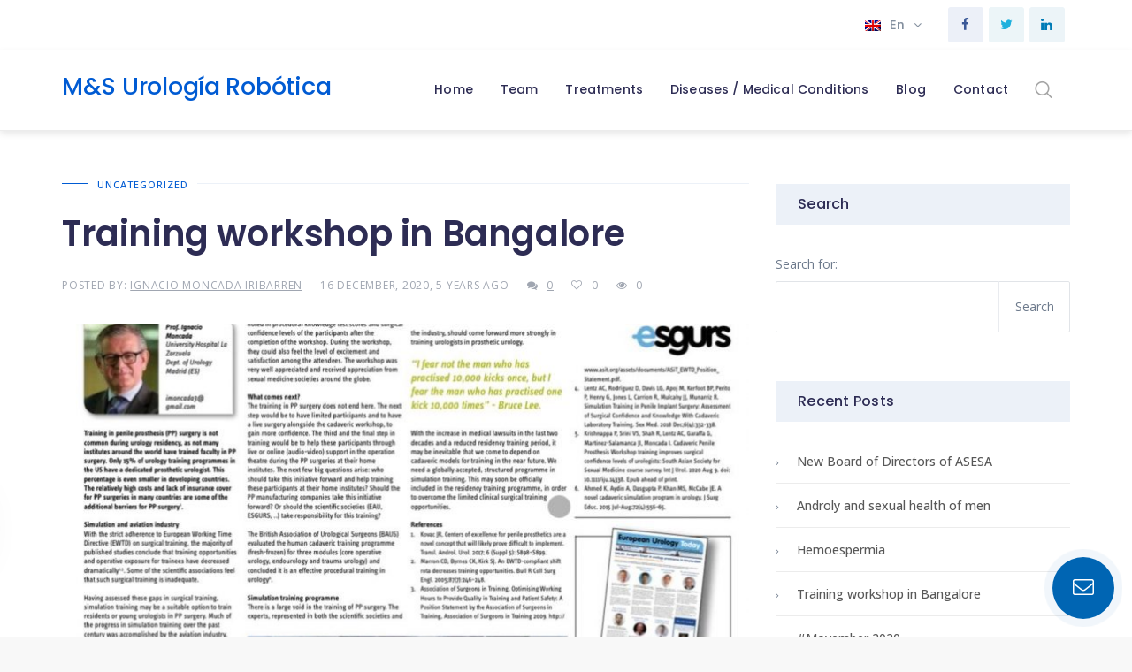

--- FILE ---
content_type: text/html; charset=UTF-8
request_url: https://www.ignaciomoncada.com/en/2020/12/training-workshop-in-bangalore/
body_size: 22888
content:
<!doctype html>
<head>
	<meta charset="UTF-8">
		<meta http-equiv="X-UA-Compatible" content="IE=edge">

		<meta name="HandheldFriendly" content="True">
	<meta name="MobileOptimized" content="320">
	<meta name="viewport" content="width=device-width, initial-scale = 1.0">
	<link rel="pingback" href="https://www.ignaciomoncada.com/xmlrpc.php">
	<link rel="alternate" hreflang="es" href="https://www.ignaciomoncada.com/2020/12/training-workshop-in-bangalore/" />
<link rel="alternate" hreflang="en" href="https://www.ignaciomoncada.com/en/2020/12/training-workshop-in-bangalore/" />
<link rel="alternate" hreflang="x-default" href="https://www.ignaciomoncada.com/2020/12/training-workshop-in-bangalore/" />

	<!-- This site is optimized with the Yoast SEO plugin v15.4 - https://yoast.com/wordpress/plugins/seo/ -->
	<title>Training workshop in Bangalore - M&amp;S Urología Robótica</title>
	<meta name="robots" content="index, follow, max-snippet:-1, max-image-preview:large, max-video-preview:-1" />
	<link rel="canonical" href="https://www.ignaciomoncada.com/en/2020/12/training-workshop-in-bangalore/" />
	<meta property="og:locale" content="en_US" />
	<meta property="og:type" content="article" />
	<meta property="og:title" content="Training workshop in Bangalore - M&amp;S Urología Robótica" />
	<meta property="og:url" content="https://www.ignaciomoncada.com/en/2020/12/training-workshop-in-bangalore/" />
	<meta property="og:site_name" content="M&amp;S Urología Robótica" />
	<meta property="article:published_time" content="2020-12-16T11:27:00+00:00" />
	<meta property="article:modified_time" content="2021-01-26T11:34:57+00:00" />
	<meta property="og:image" content="https://www.ignaciomoncada.com/wp-content/uploads/2021/01/IMG_9869-1.jpg" />
	<meta property="og:image:width" content="1056" />
	<meta property="og:image:height" content="1536" />
	<meta name="twitter:card" content="summary_large_image" />
	<meta name="twitter:label1" content="Written by">
	<meta name="twitter:data1" content="Ignacio Moncada Iribarren">
	<script type="application/ld+json" class="yoast-schema-graph">{"@context":"https://schema.org","@graph":[{"@type":"WebSite","@id":"https://www.ignaciomoncada.com/#website","url":"https://www.ignaciomoncada.com/","name":"M&amp;S Urolog\u00eda Rob\u00f3tica","description":"","potentialAction":[{"@type":"SearchAction","target":"https://www.ignaciomoncada.com/?s={search_term_string}","query-input":"required name=search_term_string"}],"inLanguage":"en-US"},{"@type":"ImageObject","@id":"https://www.ignaciomoncada.com/en/2020/12/training-workshop-in-bangalore/#primaryimage","inLanguage":"en-US","url":"https://www.ignaciomoncada.com/wp-content/uploads/2021/01/IMG_9869-1.jpg","width":1056,"height":1536},{"@type":"WebPage","@id":"https://www.ignaciomoncada.com/en/2020/12/training-workshop-in-bangalore/#webpage","url":"https://www.ignaciomoncada.com/en/2020/12/training-workshop-in-bangalore/","name":"Training workshop in Bangalore - M&amp;S Urolog\u00eda Rob\u00f3tica","isPartOf":{"@id":"https://www.ignaciomoncada.com/#website"},"primaryImageOfPage":{"@id":"https://www.ignaciomoncada.com/en/2020/12/training-workshop-in-bangalore/#primaryimage"},"datePublished":"2020-12-16T11:27:00+00:00","dateModified":"2021-01-26T11:34:57+00:00","author":{"@id":"https://www.ignaciomoncada.com/#/schema/person/1ba67640ee2833a58fc247900a43587e"},"inLanguage":"en-US","potentialAction":[{"@type":"ReadAction","target":["https://www.ignaciomoncada.com/en/2020/12/training-workshop-in-bangalore/"]}]},{"@type":"Person","@id":"https://www.ignaciomoncada.com/#/schema/person/1ba67640ee2833a58fc247900a43587e","name":"Ignacio Moncada Iribarren","image":{"@type":"ImageObject","@id":"https://www.ignaciomoncada.com/#personlogo","inLanguage":"en-US","url":"https://secure.gravatar.com/avatar/4ffe4056251e4f0fd9fef81752821fef?s=96&d=mm&r=g","caption":"Ignacio Moncada Iribarren"},"sameAs":["http://www.ignaciomoncada.com/"]}]}</script>
	<!-- / Yoast SEO plugin. -->


<link rel='dns-prefetch' href='//www.google.com' />
<link rel='dns-prefetch' href='//use.fontawesome.com' />
<link rel='dns-prefetch' href='//fonts.googleapis.com' />
<link rel='dns-prefetch' href='//s.w.org' />
<link rel="alternate" type="application/rss+xml" title="M&amp;S Urología Robótica &raquo; Feed" href="https://www.ignaciomoncada.com/en/feed/" />
		<!-- This site uses the Google Analytics by MonsterInsights plugin v8.14.1 - Using Analytics tracking - https://www.monsterinsights.com/ -->
							<script src="//www.googletagmanager.com/gtag/js?id=UA-38953142-2"  data-cfasync="false" data-wpfc-render="false" type="text/javascript" async></script>
			<script data-cfasync="false" data-wpfc-render="false" type="text/javascript">
				var mi_version = '8.14.1';
				var mi_track_user = true;
				var mi_no_track_reason = '';
				
								var disableStrs = [
															'ga-disable-UA-38953142-2',
									];

				/* Function to detect opted out users */
				function __gtagTrackerIsOptedOut() {
					for (var index = 0; index < disableStrs.length; index++) {
						if (document.cookie.indexOf(disableStrs[index] + '=true') > -1) {
							return true;
						}
					}

					return false;
				}

				/* Disable tracking if the opt-out cookie exists. */
				if (__gtagTrackerIsOptedOut()) {
					for (var index = 0; index < disableStrs.length; index++) {
						window[disableStrs[index]] = true;
					}
				}

				/* Opt-out function */
				function __gtagTrackerOptout() {
					for (var index = 0; index < disableStrs.length; index++) {
						document.cookie = disableStrs[index] + '=true; expires=Thu, 31 Dec 2099 23:59:59 UTC; path=/';
						window[disableStrs[index]] = true;
					}
				}

				if ('undefined' === typeof gaOptout) {
					function gaOptout() {
						__gtagTrackerOptout();
					}
				}
								window.dataLayer = window.dataLayer || [];

				window.MonsterInsightsDualTracker = {
					helpers: {},
					trackers: {},
				};
				if (mi_track_user) {
					function __gtagDataLayer() {
						dataLayer.push(arguments);
					}

					function __gtagTracker(type, name, parameters) {
						if (!parameters) {
							parameters = {};
						}

						if (parameters.send_to) {
							__gtagDataLayer.apply(null, arguments);
							return;
						}

						if (type === 'event') {
							
														parameters.send_to = monsterinsights_frontend.ua;
							__gtagDataLayer(type, name, parameters);
													} else {
							__gtagDataLayer.apply(null, arguments);
						}
					}

					__gtagTracker('js', new Date());
					__gtagTracker('set', {
						'developer_id.dZGIzZG': true,
											});
															__gtagTracker('config', 'UA-38953142-2', {"forceSSL":"true"} );
										window.gtag = __gtagTracker;										(function () {
						/* https://developers.google.com/analytics/devguides/collection/analyticsjs/ */
						/* ga and __gaTracker compatibility shim. */
						var noopfn = function () {
							return null;
						};
						var newtracker = function () {
							return new Tracker();
						};
						var Tracker = function () {
							return null;
						};
						var p = Tracker.prototype;
						p.get = noopfn;
						p.set = noopfn;
						p.send = function () {
							var args = Array.prototype.slice.call(arguments);
							args.unshift('send');
							__gaTracker.apply(null, args);
						};
						var __gaTracker = function () {
							var len = arguments.length;
							if (len === 0) {
								return;
							}
							var f = arguments[len - 1];
							if (typeof f !== 'object' || f === null || typeof f.hitCallback !== 'function') {
								if ('send' === arguments[0]) {
									var hitConverted, hitObject = false, action;
									if ('event' === arguments[1]) {
										if ('undefined' !== typeof arguments[3]) {
											hitObject = {
												'eventAction': arguments[3],
												'eventCategory': arguments[2],
												'eventLabel': arguments[4],
												'value': arguments[5] ? arguments[5] : 1,
											}
										}
									}
									if ('pageview' === arguments[1]) {
										if ('undefined' !== typeof arguments[2]) {
											hitObject = {
												'eventAction': 'page_view',
												'page_path': arguments[2],
											}
										}
									}
									if (typeof arguments[2] === 'object') {
										hitObject = arguments[2];
									}
									if (typeof arguments[5] === 'object') {
										Object.assign(hitObject, arguments[5]);
									}
									if ('undefined' !== typeof arguments[1].hitType) {
										hitObject = arguments[1];
										if ('pageview' === hitObject.hitType) {
											hitObject.eventAction = 'page_view';
										}
									}
									if (hitObject) {
										action = 'timing' === arguments[1].hitType ? 'timing_complete' : hitObject.eventAction;
										hitConverted = mapArgs(hitObject);
										__gtagTracker('event', action, hitConverted);
									}
								}
								return;
							}

							function mapArgs(args) {
								var arg, hit = {};
								var gaMap = {
									'eventCategory': 'event_category',
									'eventAction': 'event_action',
									'eventLabel': 'event_label',
									'eventValue': 'event_value',
									'nonInteraction': 'non_interaction',
									'timingCategory': 'event_category',
									'timingVar': 'name',
									'timingValue': 'value',
									'timingLabel': 'event_label',
									'page': 'page_path',
									'location': 'page_location',
									'title': 'page_title',
								};
								for (arg in args) {
																		if (!(!args.hasOwnProperty(arg) || !gaMap.hasOwnProperty(arg))) {
										hit[gaMap[arg]] = args[arg];
									} else {
										hit[arg] = args[arg];
									}
								}
								return hit;
							}

							try {
								f.hitCallback();
							} catch (ex) {
							}
						};
						__gaTracker.create = newtracker;
						__gaTracker.getByName = newtracker;
						__gaTracker.getAll = function () {
							return [];
						};
						__gaTracker.remove = noopfn;
						__gaTracker.loaded = true;
						window['__gaTracker'] = __gaTracker;
					})();
									} else {
										console.log("");
					(function () {
						function __gtagTracker() {
							return null;
						}

						window['__gtagTracker'] = __gtagTracker;
						window['gtag'] = __gtagTracker;
					})();
									}
			</script>
				<!-- / Google Analytics by MonsterInsights -->
				<script type="text/javascript">
			window._wpemojiSettings = {"baseUrl":"https:\/\/s.w.org\/images\/core\/emoji\/12.0.0-1\/72x72\/","ext":".png","svgUrl":"https:\/\/s.w.org\/images\/core\/emoji\/12.0.0-1\/svg\/","svgExt":".svg","source":{"concatemoji":"https:\/\/www.ignaciomoncada.com\/wp-includes\/js\/wp-emoji-release.min.js"}};
			/*! This file is auto-generated */
			!function(e,a,t){var n,r,o,i=a.createElement("canvas"),p=i.getContext&&i.getContext("2d");function s(e,t){var a=String.fromCharCode;p.clearRect(0,0,i.width,i.height),p.fillText(a.apply(this,e),0,0);e=i.toDataURL();return p.clearRect(0,0,i.width,i.height),p.fillText(a.apply(this,t),0,0),e===i.toDataURL()}function c(e){var t=a.createElement("script");t.src=e,t.defer=t.type="text/javascript",a.getElementsByTagName("head")[0].appendChild(t)}for(o=Array("flag","emoji"),t.supports={everything:!0,everythingExceptFlag:!0},r=0;r<o.length;r++)t.supports[o[r]]=function(e){if(!p||!p.fillText)return!1;switch(p.textBaseline="top",p.font="600 32px Arial",e){case"flag":return s([127987,65039,8205,9895,65039],[127987,65039,8203,9895,65039])?!1:!s([55356,56826,55356,56819],[55356,56826,8203,55356,56819])&&!s([55356,57332,56128,56423,56128,56418,56128,56421,56128,56430,56128,56423,56128,56447],[55356,57332,8203,56128,56423,8203,56128,56418,8203,56128,56421,8203,56128,56430,8203,56128,56423,8203,56128,56447]);case"emoji":return!s([55357,56424,55356,57342,8205,55358,56605,8205,55357,56424,55356,57340],[55357,56424,55356,57342,8203,55358,56605,8203,55357,56424,55356,57340])}return!1}(o[r]),t.supports.everything=t.supports.everything&&t.supports[o[r]],"flag"!==o[r]&&(t.supports.everythingExceptFlag=t.supports.everythingExceptFlag&&t.supports[o[r]]);t.supports.everythingExceptFlag=t.supports.everythingExceptFlag&&!t.supports.flag,t.DOMReady=!1,t.readyCallback=function(){t.DOMReady=!0},t.supports.everything||(n=function(){t.readyCallback()},a.addEventListener?(a.addEventListener("DOMContentLoaded",n,!1),e.addEventListener("load",n,!1)):(e.attachEvent("onload",n),a.attachEvent("onreadystatechange",function(){"complete"===a.readyState&&t.readyCallback()})),(n=t.source||{}).concatemoji?c(n.concatemoji):n.wpemoji&&n.twemoji&&(c(n.twemoji),c(n.wpemoji)))}(window,document,window._wpemojiSettings);
		</script>
		<style type="text/css">
img.wp-smiley,
img.emoji {
	display: inline !important;
	border: none !important;
	box-shadow: none !important;
	height: 1em !important;
	width: 1em !important;
	margin: 0 .07em !important;
	vertical-align: -0.1em !important;
	background: none !important;
	padding: 0 !important;
}
</style>
	<link rel='stylesheet' id='wp-block-library-css'  href='https://www.ignaciomoncada.com/wp-includes/css/dist/block-library/style.min.css' type='text/css' media='all' />
<link rel='stylesheet' id='wpml-blocks-css'  href='https://www.ignaciomoncada.com/wp-content/plugins/sitepress-multilingual-cms/dist/css/blocks/styles.css' type='text/css' media='all' />
<link rel='stylesheet' id='medical-font-css'  href='https://www.ignaciomoncada.com/wp-content/plugins/code125-medical-cure-addon/medical-font/flaticon.css' type='text/css' media='all' />
<link rel='stylesheet' id='medical-font-flaticon-css'  href='https://www.ignaciomoncada.com/wp-content/plugins/code125-medical-cure-addon/medical-font/flaticon/flaticon.css' type='text/css' media='all' />
<link rel='stylesheet' id='webfont-medical-font-css'  href='https://www.ignaciomoncada.com/wp-content/plugins/code125-medical-cure-addon/medical-font/webfont-medical-icons/wfmi-style.css' type='text/css' media='all' />
<link rel='stylesheet' id='contact-form-7-css'  href='https://www.ignaciomoncada.com/wp-content/plugins/contact-form-7/includes/css/styles.css' type='text/css' media='all' />
<link rel='stylesheet' id='rs-plugin-settings-css'  href='https://www.ignaciomoncada.com/wp-content/plugins/revslider/public/assets/css/settings.css' type='text/css' media='all' />
<style id='rs-plugin-settings-inline-css' type='text/css'>
#rs-demo-id {}
</style>
<link rel='stylesheet' id='contactus.css-css'  href='https://www.ignaciomoncada.com/wp-content/plugins/ar-contactus/res/css/contactus.min.css' type='text/css' media='all' />
<link rel='stylesheet' id='contactus.generated.desktop.css-css'  href='https://www.ignaciomoncada.com/wp-content/plugins/ar-contactus/res/css/generated-desktop.css' type='text/css' media='all' />
<link rel='stylesheet' id='contactus.fa.css-css'  href='https://use.fontawesome.com/releases/v5.8.1/css/all.css' type='text/css' media='all' />
<link rel='stylesheet' id='font-awesome-css'  href='https://www.ignaciomoncada.com/wp-content/themes/medical-cure/library/framework/awesome-builder/fonts/font-awesome/css/font-awesome.min.css' type='text/css' media='all' />
<link rel='stylesheet' id='c5-font-heading_font-css'  href='https://fonts.googleapis.com/css?family=Poppins%3A100%2C200%2C300%2C400%2C500%2C600%2C700%2C800%2C900&#038;subset=latin' type='text/css' media='all' />
<link rel='stylesheet' id='c5-font-body_font-css'  href='https://fonts.googleapis.com/css?family=Open+Sans%3A100%2C200%2C300%2C400%2C500%2C600%2C700%2C800%2C900&#038;subset=latin-ext' type='text/css' media='all' />
<link rel='stylesheet' id='medical-cure-theme-stylesheet-css'  href='https://www.ignaciomoncada.com/wp-content/themes/medical-cure/library/css/theme-style-1.1.4.css' type='text/css' media='all' />
<style id='medical-cure-theme-stylesheet-inline-css' type='text/css'>
		a,
		.top-menu-nav ul.menu-sc-nav > li.menu-item > a .hover,
		.site-branding h1.site-title,

		.c5-service-base .c5-icon,
		.c5-service-base.c5-service-layout-gradient:hover,
		.c5-service-layout-elegant:hover .c5-icon,
		.c5-department .c5-icon,

		.c5-deep-dark-bg .c5-btn-theme:hover,
		.c5-deep-dark-bg .c5-btn-theme:focus,
		.c5-dark-background .c5-btn-theme:hover,
		.c5-dark-background .c5-btn-theme:focus,

		.c5-layout-light .c5-accordion-single .c5-accordion-tab.current, .c5-layout-light .c5-accordion-single .c5-accordion-tab:hover,
		.c5-tabs-layout-light > ul.c5-tabs li:hover,
		.c5-tabs-layout-light > ul.c5-tabs li.current,
		.c5-tabs-layout-side-light > ul.c5-tabs li:hover,
		.c5-tabs-layout-side-light > ul.c5-tabs li.current,
		.c5-tabs-layout-side > ul.c5-tabs li:hover,
		.c5-tabs-layout-side > ul.c5-tabs li.current,

		.code125-blog-post-common a.c5-category,
		.c5-related-meta ul li a:hover,
		.c5-related-meta ul li a:focus,

		.c5-post-share ul li a:hover,
		.c5-table-prices .c5-table-prices-content .c5-table-item .c5-table-heading strong,

		.c5-btn-white:hover, .c5-btn-white:focus,
		a.c5-btn-white:hover, a.c5-btn-white:focus,
		button.c5-btn-white:hover, button.c5-btn-white:focus,

		.c5-staff-layout-elegant .c5-staff-info .c5-staff-social ul li:hover, .c5-staff-layout-elegant-simplified .c5-staff-info .c5-staff-social ul li:hover,
		.c5-staff.c5-staff-cards .c5-staff-member .c5-staff-social li a:hover, .c5-staff.c5-staff-cards .c5-staff-member .c5-staff-social li a:focus,
		header.c5-header.c5-header-layout-2 .c5-info-top-bar ul li .c5-header-icon,
		.c5-infographics .c5-icon,
		.c5-infographics:hover,

		.widget_archive li:focus,
		.widget_archive li:hover,
		.widget_categories li:focus,
		.widget_categories li:hover,
		.widget_meta li:focus,
		.widget_meta li:hover,
		.widget_recent_entries li:focus,
		.widget_recent_entries li:hover,

		.c5-toggle-single.current .c5-toggle-tab,
		.c5-toggle-single:hover .c5-toggle-tab,
		.top-menu-nav ul.menu-sc-nav ul.sub-menu>li.menu-item:focus>a,
		.top-menu-nav ul.menu-sc-nav ul.sub-menu>li.menu-item:hover>a,
		.top-menu-nav ul.menu-sc-nav li.menu-item.c5-mega-menu-li>ul.sub-menu li:focus>a,
		.top-menu-nav ul.menu-sc-nav li.menu-item.c5-mega-menu-li>ul.sub-menu li:hover>a,

		.c5-tabs-layout-normal > ul.c5-tabs li:hover,
		.c5-tabs-layout-normal > ul.c5-tabs li.current,
		.c5-service-contact-info .c5-icon,
		.code125-heading.code125-heading-layout-1 p,
		.c5-service-simple-layout .c5-icon,
		.c5-service-simple-layout .service-content .fa,
		.c5-service-simple-bordered .c5-icon,
		.c5-service-mini .c5-icon,
		.c5-service-plain-bordered a.service-button,
		.c5-service-plain-bordered .c5-icon,
		.code125-newsletter-wrap .mc4wp-form-fields .code125-newsletter-button:hover,
		.c5-dark-background .code125-newsletter-wrap .mc4wp-form-fields .code125-newsletter-button,
		.code125-custom-ul ul li .c5-ul-icon,
		.code125-service-slides-layout-1 .code125-service-slides-controls .code125-service-slide-control,
		.code125-service-slides-layout-2 .code125-service-slides-controls .code125-service-slide-control.slick-current,
		.code125-service-slides-layout-2 .code125-service-slides-controls .code125-service-slide-control:hover,
		.code125-service-slides-layout-2 .code125-service-slides-controls .code125-service-slide-control .c5-icon,
		.code125-pricing-list-wrap .code125-pricing-list-title p,
		.code125-pricing-plan-wrap .code125-pricing-plan-title p.subtitle,
		.code125-pricing-plan-wrap .code125-pricing-plan-elements ul li span.c5-icon,
		.code125-testimonial-single.code125-testimonial-layout-6 .testimonial-meta h3:before,
		.code125-social-links.code125-social-links-layout-3 li a,
		.code125-social-links.code125-social-links-layout-2 .c5-icon,
		.code125-social-links.code125-social-links-layout-2 a,
		.code125-social-links.code125-social-links-layout-4 ul li,
		.code125-social-links.code125-social-links-layout-6 a,
		.code125-social-links.code125-social-links-layout-6 a.code125-social-button,
		.code125-article-layout-common .entry-content blockquote:before,
		header.c5-header.c5-header-layout-5 .btn.c5-btn-theme:hover,
		.c5-small-header .btn.c5-btn-theme:hover,
		.c5-small-header .code125-mobile-sidebar-button,
		.code125-banner-content .code125-banner-btn:hover,
		.code125-banner-content.code125-banner-content-layout-5 .code125-banner-btn,
		.widget_calendar table th,
		.c5-table-prices .c5-table-prices-content .c5-table-item .c5-table-footer a.btn,
		.c5-doctor-single h4,
		.btn.inverse:hover,
		.c5-plan-pkg .c5-plan-item .c5-item-des li .fa,
		.top-menu-nav ul.menu-sc-nav li.menu-item.current-menu-item .original, .top-menu-nav ul.menu-sc-nav li.menu-item.current-menu-parent .original,
		.c5-top-bar.c5-header-layout-5 .c5-info-top-bar li .c5-header-icon,
		.c5-header-search .c5-icons span:hover,
		.code125-service-common .c5-icon,
		.code125-service-common.c5-service-layout-gradient:hover,
		.c5-service-sidebar-based .btn.c5-btn-theme:hover,
		.code125-banner-content.code125-banner-content-layout-2 .code125-banner-btn:hover,
		.code125-banner-content.code125-banner-content-layout-3 .code125-banner-btn,
		.code125-banner-content.code125-banner-content-layout-1 .code125-banner-btn,
		.c5-dark-background .code125-banner-content.code125-banner-content-layout-plain .code125-banner-btn,
		.c5-dark-background .code125-banner-content.code125-banner-content-layout-4 .code125-banner-btn,
		.c5-error-content h2,
		header.c5-header.c5-header-layout-2 .c5-call-head .btn,
		.c5-infographics.code125-infographics-layout-2 .counter,
		.woocommerce #respond input#submit, .woocommerce #respond input#submit.alt, .woocommerce a.button, .woocommerce a.button.alt, .woocommerce button.button, .woocommerce button.button.alt, .woocommerce input.button, .woocommerce input.button.alt,
		.code125-testimonial-single.code125-testimonial-layout-5 .testimonial-content:before,
		.woocommerce-product-search input[type=submit],
		.woocommerce-info::before,
		.woocommerce #payment #place_order:hover, .woocommerce-page #payment #place_order:hover,
		.woocommerce form .form-row label,
		.tagcloud a:hover,
		.post-password-form input[type=submit],
		.code125-blog-post-common h3.entry-title:hover{
			color: #005bd3;
		}

		a:hover, a:focus{
			color: #004094;
		}

		.c5-btn-theme:hover, .c5-btn-theme:focus,
		.c5-service-base.c5-service-layout-gradient,
		.c5-accent-background.c5-dark-background,
		.top-menu-nav ul.menu-sc-nav li.menu-item.current-menu-parent .original:before,
		.c5-social li a:hover, .c5-social li a:focus,
		.c5-department .c5-department-back,

		.c5-layout-normal .c5-accordion-single .c5-accordion-tab.current, .c5-layout-normal .c5-accordion-single .c5-accordion-tab:hover,

		.c5-heading .c5-diamond span:before,
		.c5-heading .c5-diamond span:after,
		.btn:hover,
		.c5-table-prices .c5-table-prices-content .c5-table-item .c5-best-price,
		.code125-banner-content .code125-banner-btn,
		.c5-plan-pkg .c5-plan-item .c5-item-title,
		.c5-footerbar .c5-social-icons li a:hover,
		.searchform #searchsubmit:hover,
		.code125-blog-post-common.c5-blog-layout-slide a.c5-category,
		.c5ab_posts_slider button.slick-next, .c5ab_posts_slider button.slick-prev،
		.c5-service-simple-rounded .c5-icon,
		.code125-newsletter-wrap .mc4wp-form-fields .code125-newsletter-button,
		.c5-dark-background .code125-newsletter-wrap .mc4wp-form-fields .code125-newsletter-button:hover,
		.code125-appointment input.wpcf7-submit,
		.code125-service-slides-layout-2 .code125-service-slides-controls .slick-next,
		.code125-service-slides-layout-2 .code125-service-slides-controls .slick-prev,
		.code125-contact-infos-common .code125-contact-infos-content,
		.code125-social-links.code125-social-links-layout-3 li a:hover,
		.code125-social-links.code125-social-links-layout-2 li:hover .c5-icon,
		.code125-social-links.code125-social-links-layout-4 ul li:hover,
		.code125-social-links.code125-social-links-layout-6 li:hover .c5-icon,
		.code125-social-links.code125-social-links-layout-6 a.code125-social-button:hover,
		.btn.c5-btn-theme:focus, .btn.c5-btn-theme:hover,
		.code125-article-layout-1 .c5-category-align a:before,
		header.c5-header.c5-header-layout-5 .btn.c5-btn-theme,
		.c5-small-header .btn.c5-btn-theme,
		.c5-mobile-sidebar a.c5-menu-hide,
		.c5-header-search .c5-content-search button,
		.code125-banner-content.code125-banner-content-layout-5,
		.code125-banner-content.code125-banner-content-layout-5 .code125-banner-btn:hover,
		.code125-image-comparison .after-label, .code125-image-comparison .before-label,
		.c5-table-prices .c5-table-prices-content .c5-table-item .c5-table-footer a.btn:hover,
		.btn.inverse,
		.c5-page-info.code125-page-info-layout-1 .c5-page-info-inner:before,
		.code125-blog-post-common.c5-blog-layout-1 a.c5-category,
		.slick-slider ul.slick-dots li.slick-active,
		.slick-slider ul.slick-dots li:hover,
		.slick-slider .slick-next,
		.slick-slider .slick-prev,
		.c5-dark-background .code125-service-common .btn.c5-btn-theme:hover, .c5-dark-background.code125-service-common .btn.c5-btn-theme:hover,
		.code125-service-common.c5-service-layout-gradient,
		.code125-banner-content.code125-banner-content-layout-2 .code125-banner-btn,
		.code125-banner-content.code125-banner-content-layout-3 .code125-banner-btn:hover,
		.code125-banner-content.code125-banner-content-layout-1 .code125-banner-btn:hover,
		.c5-dark-background .code125-banner-content.code125-banner-content-layout-plain .code125-banner-btn:hover,
		.c5-dark-background .code125-banner-content.code125-banner-content-layout-4 .code125-banner-btn:hover,
		.code125-video-popup .code125-video-button-popup,
		.code125-heading.code125-heading-layout-3 h3:before,
		header.c5-header.c5-header-layout-2 .c5-call-head .btn:hover,
		.c5-contacts-form input.wpcf7-submit,
		.code125-instagram-slider-wrap a.code125-follow-button:hover,
		.code125-appointment.code125-appointment-layout-2 input.wpcf7-submit,
		.c5-service-sidebar-based .btn.c5-btn-theme,
		.code125-appointment.code125-appointment-layout-1 input.wpcf7-submit,
		.woocommerce .widget_price_filter .ui-slider .ui-slider-range,
		.c5-error-content .c5-form-style .c5-btn-theme,
		.woocommerce #respond input#submit.alt:hover, .woocommerce #respond input#submit:hover, .woocommerce a.button.alt:hover, .woocommerce a.button:hover, .woocommerce button.button.alt:hover, .woocommerce button.button:hover, .woocommerce input.button.alt:hover, .woocommerce input.button:hover,

		.woocommerce #respond input#submit.alt.disabled, .woocommerce #respond input#submit.alt.disabled:hover, .woocommerce #respond input#submit.alt:disabled, .woocommerce #respond input#submit.alt:disabled:hover, .woocommerce #respond input#submit.alt:disabled[disabled], .woocommerce #respond input#submit.alt:disabled[disabled]:hover, .woocommerce a.button.alt.disabled, .woocommerce a.button.alt.disabled:hover, .woocommerce a.button.alt:disabled, .woocommerce a.button.alt:disabled:hover, .woocommerce a.button.alt:disabled[disabled], .woocommerce a.button.alt:disabled[disabled]:hover, .woocommerce button.button.alt.disabled, .woocommerce button.button.alt.disabled:hover, .woocommerce button.button.alt:disabled, .woocommerce button.button.alt:disabled:hover, .woocommerce button.button.alt:disabled[disabled], .woocommerce button.button.alt:disabled[disabled]:hover, .woocommerce input.button.alt.disabled, .woocommerce input.button.alt.disabled:hover, .woocommerce input.button.alt:disabled, .woocommerce input.button.alt:disabled:hover, .woocommerce input.button.alt:disabled[disabled], .woocommerce input.button.alt:disabled[disabled]:hover,
		.woocommerce-product-search input[type=submit]:hover,
		.woocommerce #payment #place_order, .woocommerce-page #payment #place_order,
		.post-password-form input[type=submit]:hover,
		span.code125-comment-article-author,
		.c5-top-bar.c5-header-layout-5 .code125-language-switcher-wrap p.first-element span.code,
		.code125-language-switcher-wrap ul.code125-language-switcher li a span.code,
		header.c5-header.c5-header-layout-6 .top-menu-nav ul.menu-sc-nav>li.menu-item.code125-accent-btn>a{
			background: #005bd3;
		}

		.c5-table-prices .c5-table-prices-content .c5-table-item .c5-best-price li:nth-of-type(odd),
		.code125-appointment.code125-appointment-layout-1 input.wpcf7-submit:hover,
		.code125-appointment.code125-appointment-layout-2 input.wpcf7-submit:hover,
		.c5-table-prices .c5-best-badge,
	    .c5-contacts-form input.wpcf7-submit:hover,
		.c5-error-content .c5-form-style .c5-btn-theme:hover{
			background: #004094;
		}
		.c5-table-prices .c5-best-badge:after,
		.c5-table-prices .c5-best-badge:before {
		    border-right: 1rem solid #004094;
		    border-bottom: 1rem solid #004094;
		}
		.c5-table-prices .c5-best-badge:after {
		    border-left: 1rem solid #004094;
			border-right: 1rem solid transparent;
		}
		.c5-table-prices .c5-best-badge span:after,
		.c5-table-prices .c5-best-badge span:before {
		    border-top: .9rem solid #00377f;
		}
		.code125-service-common .c5-icon.code125-icon-svg svg,
		.code125-service-common.c5-service-layout-gradient:hover .c5-icon.code125-icon-svg svg {
		    fill: #005bd3;
		}

		.c5-side-menu ul.menu-sc-nav>li.menu-item.current-menu-item>a,
		.c5-side-menu ul.menu-sc-nav>li.menu-item.current-menu-parent>a,
		.c5-side-menu ul.menu-sc-nav>li.menu-item:hover>a {
		    border-right: 4px solid #005bd3;
		}

		.c5-service-layout-elegant:hover,
		.btn:hover,
		.code125-banner-content .code125-banner-btn:hover,
		.code125-banner-content .code125-banner-btn,
		.c5-social li a:hover, .c5-social li a:focus,

		.c5-tabs-layout-light > ul.c5-tabs li:hover,
		.c5-tabs-layout-light > ul.c5-tabs li.current,
		.searchform #searchsubmit:hover,
		.code125-newsletter-wrap .mc4wp-form-fields .code125-newsletter-button,
		.code125-newsletter-wrap .mc4wp-form-fields .code125-newsletter-button:hover,

		.code125-service-slides-layout-1 .code125-service-slides-controls .code125-service-slide-control.slick-current,
		.code125-service-slides-layout-1 .code125-service-slides-controls .code125-service-slide-control:hover,
		header.c5-header.c5-header-layout-5 .btn.c5-btn-theme,
		.c5-small-header .btn.c5-btn-theme,
		.c5-table-prices .c5-table-prices-content .c5-table-item .c5-table-footer a.btn,
		.c5-table-prices .c5-table-prices-content .c5-table-item .c5-table-footer a.btn:hover,
		.btn.inverse,
		.btn.inverse:hover,
		.c5-dark-background .code125-service-common .btn.c5-btn-theme:hover, .c5-dark-background.code125-service-common .btn.c5-btn-theme:hover,
		.c5-service-sidebar-based .btn.c5-btn-theme,
		.c5-service-sidebar-based .btn.c5-btn-theme:hover,
		header.c5-header.c5-header-layout-2 .c5-call-head .btn:hover,
		.woocommerce #respond input#submit.alt:hover, .woocommerce #respond input#submit:hover, .woocommerce a.button.alt:hover, .woocommerce a.button:hover, .woocommerce button.button.alt:hover, .woocommerce button.button:hover, .woocommerce input.button.alt:hover, .woocommerce input.button:hover,
		.woocommerce-product-search input[type=submit]:hover,
		.woocommerce #payment #place_order, .woocommerce-page #payment #place_order,
		.tagcloud a:hover,
		.post-password-form input[type=submit]:hover{
			border-color: #005bd3;
		}
		.c5-tabs-layout-side-light.c5-tabs-left > ul.c5-tabs li:hover, .c5-tabs-layout-side-light.c5-tabs-left > ul.c5-tabs li.current,
		.c5-tabs-layout-side.c5-tabs-right > ul.c5-tabs li:hover, .c5-tabs-layout-side.c5-tabs-right > ul.c5-tabs li.current{
			border-right-color: #005bd3;
		}
		.c5-tabs-layout-side-light.c5-tabs-right > ul.c5-tabs li:hover, .c5-tabs-layout-side-light.c5-tabs-right > ul.c5-tabs li.current,
		.c5-tabs-layout-side.c5-tabs-left > ul.c5-tabs li:hover, .c5-tabs-layout-side.c5-tabs-left > ul.c5-tabs li.current{
			border-left-color: #005bd3;
		}


		.c5-service-layout-elegant .c5-plus-hover:before,
		.c5-department-layout-elegant .c5-department-overlay .c5-plus-hover:before,
		.code125-blog-post-common .c5-plus-hover:before,
		.c5-staff-layout-elegant .c5-staff-info .c5-plus-hover:before, .c5-staff-layout-elegant-simplified .c5-staff-info .c5-plus-hover:before {
							border-right-color: #005bd3;
							border-top-color: #005bd3;
		}
		.code125-contact-infos-common .code125-contact-infos-content::before {
		    border-left: 10px solid #005bd3;
		    border-top: 10px solid #005bd3;
		}
		.code125-service-slides-layout-1 .code125-service-slides-controls .code125-service-slide-control:after{
			    border-bottom: 12px solid #005bd3;
		}


		.c5-heading .c5-diamond:before {
			border-bottom-color: #005bd3;
		}
		.c5-heading .c5-diamond:after,
		.c5-table-prices .c5-table-prices-content,
		.c5-header-search .c5-content-search,
		.woocommerce-info{
			border-top-color: #005bd3;
		}
		.c5-tabs-layout-light > ul.c5-tabs li.current:after, .c5-tabs-layout-light > ul.c5-tabs li:hover:after {
			border-top: 5px solid #005bd3;
		}

		.c5-tabs-layout-normal > ul.c5-tabs li,
		.c5-tabs-layout-light > ul.c5-tabs li,
		.c5-post-pagination li>a,
		.c5-post-pagination li>span,
		h3.title{
			color: #1A2432;
		}

		.widget h3.widget-title,
		.code125-newsletter-wrap.code125-newsletter-layout-sidebar input[type=text], .code125-newsletter-wrap.code125-newsletter-layout-sidebar input[type=email],
		.c5-side-menu ul.menu-sc-nav>li.menu-item:hover,
		.c5-side-menu ul.menu-sc-nav li.menu-item.c5-menu-icon ul.sub-menu,
		.c5-tabs-layout-side > ul.c5-tabs li,
		.c5-tabs-layout-side-light > ul.c5-tabs li.current, .c5-tabs-layout-side-light > ul.c5-tabs li:hover,
		.c5-layout-light .c5-accordion-single .c5-accordion-tab.current, .c5-layout-light .c5-accordion-single .c5-accordion-tab:hover,
		.c5-layout-light .c5-accordion-single .c5-pane,
		.c5-toggle-single.current, .c5-toggle-single:hover,
		.widget .c5-heading h3,
		.code125-article-layout-common .entry-content blockquote,
		.code125-article-layout-1 .code125-article-share ul li a,
		.top-menu-nav ul.menu-sc-nav ul.sub-menu>li.menu-item:focus>a,
		.top-menu-nav ul.menu-sc-nav ul.sub-menu>li.menu-item:hover>a,
		.top-menu-nav ul.menu-sc-nav li.menu-item.c5-mega-menu-li>ul.sub-menu li:focus>a,
		.top-menu-nav ul.menu-sc-nav li.menu-item.c5-mega-menu-li>ul.sub-menu li:hover>a,
		.top-menu-nav ul.menu-sc-nav li.menu-item.c5-mega-menu-li>ul.sub-menu li.menu-item:focus>a,
		.top-menu-nav ul.menu-sc-nav li.menu-item.c5-mega-menu-li>ul.sub-menu li.menu-item:hover>a,
		.c5-tabs-layout-normal > ul.c5-tabs li:hover,
		.c5-tabs-layout-normal > ul.c5-tabs li.current,
		.c5-post-pagination li>a.current,
		.c5-post-pagination li>a:hover,
		.c5-post-pagination li>span.current,
		.c5-post-pagination li>span:hover,
		.c5-service-contact-info .c5-icon,
		.c5-service-simple-bordered:hover,
		.c5-service-simple-rounded:hover,
		.c5-service-plain-bordered a.service-button,
		.code125-newsletter-wrap .mc4wp-form-fields input,
		.code125-appointment.code125-appointment-layout-2 h3,
		.code125-appointment.code125-appointment-layout-2 input:hover,
		.code125-appointment.code125-appointment-layout-2 select:hover,
		.code125-appointment.code125-appointment-layout-2 textarea:hover,
		.code125-pricing-plan-wrap .code125-pricing-plan-title p.price,
		.code125-banner-content.code125-banner-content-layout-2,
		.c5-contacts-form input, .c5-contacts-form select, .c5-contacts-form textarea,
		.code125-social-links.code125-social-links-layout-3 li a,
		.code125-social-links.code125-social-links-layout-2 .c5-icon,
		.code125-social-links.code125-social-links-layout-4 ul li,
		.code125-social-links.code125-social-links-layout-6 .c5-icon,
		.code125-social-links.code125-social-links-layout-6 a.code125-social-button,
		header.c5-header.c5-header-layout-4 .top-menu-nav ul.menu-sc-nav>li.menu-item:hover >a,
		h3.title,
		.code125-banner-content.code125-banner-content-layout-6,
		.code125-article-layout-1 .c5-category-align a:after,
		.widget_calendar caption,
		.c5-doctor-single .code125-doctor-single-info.schedule span.value,
		.code125-pricing-list-wrap .code125-pricing-list-elements ul li span.price,
		.c5-page-info .c5-page-info-inner:after,
		.c5-page-info.code125-page-info-layout-3 .c5-page-info-inner,
		.code125-banner-content.code125-banner-content-layout-3 .code125-banner-btn,
		.woocommerce nav.woocommerce-pagination ul li>a.current,
		.woocommerce nav.woocommerce-pagination ul li>a:hover,
		.woocommerce nav.woocommerce-pagination ul li>span.current,
		.woocommerce nav.woocommerce-pagination ul li>span:hover,
		.woocommerce #respond input#submit, .woocommerce #respond input#submit.alt, .woocommerce a.button, .woocommerce a.button.alt, .woocommerce button.button, .woocommerce button.button.alt, .woocommerce input.button, .woocommerce input.button.alt,
		.woocommerce .widget_price_filter .price_slider_wrapper .ui-widget-content,
		.woocommerce-product-search input[type=submit],
		.woocommerce-error, .woocommerce-info, .woocommerce-message,
		#add_payment_method #payment, .woocommerce-cart #payment, .woocommerce-checkout #payment{
			background: #ECF1F8;
		}
		.code125-social-links.code125-social-links-layout-3 li a:hover,
		.code125-social-links.code125-social-links-layout-2 li:hover .c5-icon,
		.code125-social-links.code125-social-links-layout-4 ul li:hover,
		.code125-social-links.code125-social-links-layout-6 li:hover .c5-icon,
		.code125-social-links.code125-social-links-layout-6 a.code125-social-button:hover{
			color: #ECF1F8;
		}

		.code125-banner-content.code125-banner-content-layout-plain h4,
		.code125-banner-content.code125-banner-content-layout-4 h4{
			color: #93A5BD;
		}


		.code125-gallery .code125-gallery-item .code125-gallery-image::before{
			background: rgba(0,91,211,0.75)		}
		.c5-department-layout-elegant .c5-department-overlay, .c5-service-animated-hover .title-back,
		.c5-service-animated-hover .title-front{
			background: rgba(0,91,211,0.88)		}

		.c5-floating-header .btn{
			border-color:  rgba(0,91,211,0.15);
		}


		.c5-service-sidebar-based .c5-service-color-wrap{
			background: rgba(229,240,255,0.8)		}

		
		.c5-main-blog-content {
			width: calc(100% - 36.3rem);
		}
		.c5-dr-middle {
			width: calc(100% - 66.2rem);
		}
		@media only screen and (max-width: 600px) {
			html #wpadminbar {
			    margin-top: -46px;
			}
		}
		
		.top-menu-nav ul.menu-sc-nav>li.menu-item>a,
		header.c5-header.c5-header-layout-5 .top-menu-nav ul.menu-sc-nav>li.menu-item>a{
			font-size: 14px;
		}

		/** Font **/
		body{
			font-size: 14px;
			background-color:#f8f8f8;		}
		body,
		.code125-testimonial-single.code125-testimonial-layout-8 .testimonial-meta h3,
		.woocommerce div.product .woocommerce-tabs ul.tabs li,
		header.c5-header.c5-header-layout-6 .top-menu-nav ul.menu-sc-nav>li.menu-item>a{
			font-family: Open Sans, "Helvetica Neue", Helvetica, Arial, sans-serif ;
		}
		h1,h2,h3,h4,h5,h6,
		.top-menu-nav ul.menu-sc-nav,
		.code125-testimonial-single.code125-testimonial-layout-8 .testimonial-content p {
			font-family: Poppins, "Helvetica Neue", Helvetica, Arial, sans-serif ;
			font-weight: 500;

		}

		/***General Custom CSS**/
		img.aligncenter {display: block !important; margin-left: auto !important; margin-right: auto !important}
a img.aligncenter {display: block  !important; margin-left: auto  !important; margin-right: auto  !important}
div.c5ab-image-wrap.center img {display: block; margin-left: auto; margin-right: auto}

#wpcf7-f2494-p2461-o2 > form input[type=submit] {background: #0065b3 !important; color: #fff !important;}
#wpcf7-f2494-p2461-o2 > form label {padding: 0px 10px 0px 10px; width: 100%;}

.grecaptcha-badge {display:none !important;}
</style>
<script type='text/javascript' src='https://www.ignaciomoncada.com/wp-content/plugins/google-analytics-for-wordpress/assets/js/frontend-gtag.min.js'></script>
<script data-cfasync="false" data-wpfc-render="false" type="text/javascript" id='monsterinsights-frontend-script-js-extra'>/* <![CDATA[ */
var monsterinsights_frontend = {"js_events_tracking":"true","download_extensions":"doc,pdf,ppt,zip,xls,docx,pptx,xlsx","inbound_paths":"[]","home_url":"https:\/\/www.ignaciomoncada.com\/en\/","hash_tracking":"false","ua":"UA-38953142-2","v4_id":""};/* ]]> */
</script>
<script type='text/javascript' src='https://www.ignaciomoncada.com/wp-includes/js/jquery/jquery.js'></script>
<script type='text/javascript' src='https://www.ignaciomoncada.com/wp-includes/js/jquery/jquery-migrate.min.js'></script>
<script type='text/javascript' src='https://www.ignaciomoncada.com/wp-content/plugins/revslider/public/assets/js/jquery.themepunch.tools.min.js'></script>
<script type='text/javascript' src='https://www.ignaciomoncada.com/wp-content/plugins/revslider/public/assets/js/jquery.themepunch.revolution.min.js'></script>
<script type='text/javascript'>
/* <![CDATA[ */
var arCUVars = {"url":"https:\/\/www.ignaciomoncada.com\/wp-admin\/admin-ajax.php","version":"2.2.7","_wpnonce":"<input type=\"hidden\" id=\"_wpnonce\" name=\"_wpnonce\" value=\"d46e801033\" \/><input type=\"hidden\" name=\"_wp_http_referer\" value=\"\/en\/2020\/12\/training-workshop-in-bangalore\/\" \/>"};
/* ]]> */
</script>
<script type='text/javascript' src='https://www.ignaciomoncada.com/wp-content/plugins/ar-contactus/res/js/contactus.min.js'></script>
<script type='text/javascript' src='https://www.ignaciomoncada.com/wp-content/plugins/ar-contactus/res/js/scripts.js'></script>
<script type='text/javascript' src='https://www.ignaciomoncada.com/wp-content/themes/medical-cure/library/js/modernizr.custom.min.js'></script>
<link rel='https://api.w.org/' href='https://www.ignaciomoncada.com/en/wp-json/' />
<link rel="EditURI" type="application/rsd+xml" title="RSD" href="https://www.ignaciomoncada.com/xmlrpc.php?rsd" />
<link rel="wlwmanifest" type="application/wlwmanifest+xml" href="https://www.ignaciomoncada.com/wp-includes/wlwmanifest.xml" /> 

<link rel='shortlink' href='https://www.ignaciomoncada.com/en/?p=2404' />
<link rel="alternate" type="application/json+oembed" href="https://www.ignaciomoncada.com/en/wp-json/oembed/1.0/embed?url=https%3A%2F%2Fwww.ignaciomoncada.com%2Fen%2F2020%2F12%2Ftraining-workshop-in-bangalore%2F" />
<link rel="alternate" type="text/xml+oembed" href="https://www.ignaciomoncada.com/en/wp-json/oembed/1.0/embed?url=https%3A%2F%2Fwww.ignaciomoncada.com%2Fen%2F2020%2F12%2Ftraining-workshop-in-bangalore%2F&#038;format=xml" />
<meta name="generator" content="WPML ver:4.6.3 stt:1,2;" />
<style>
	.c5ab-row{
		margin-left: -15px;
		margin-right: -15px;
	}
	.c5ab-row:before, .c5ab-row:after {
    	display: table;
    	content: " ";
	}
	.c5ab-col-base{
		display: block;
		float: left;
		padding-left: 15px;
		padding-right: 15px;
		box-sizing: border-box;
		min-height:1px;
	}

	[data-animation-name]{
		opacity: 0;
		visibility: hidden;
	}
	.showme{
		opacity: 1;
		visibility: visible;
	}
	.c5ab-dark-mode {
		color: white;
	}
	.c5ab-align-center{
		text-align:center;
	}
	.c5ab-align-center iframe,
	.c5ab-align-center img,
	.c5ab-align-center .wp-video{
		margin: auto;
	}

	.c5ab-section-common{
		position: relative;
		display: block;
	}
	.c5ab-have-videobackground{
		overflow: hidden;
	}
	.c5ab-have-videobackground > .c5ab-row,
	.c5ab-have-videobackground > .entry-content{
		position: relative;
		z-index: 1;
	}
	.c5ab-center-content{
		display: block;
		margin: auto;
		position: relative;
	}
	img{
		max-width:100%;
		height: auto;
	}
	.c5ab-widget{
		display: block;
		position: relative;
	}
	.c5ab-col-lg-1 { width: 8.3333333333333%; }
		.c5ab-col-lg-2 { width: 16.666666666667%; }
		.c5ab-col-lg-3 { width: 25%; }
		.c5ab-col-lg-4 { width: 33.333333333333%; }
		.c5ab-col-lg-5 { width: 41.666666666667%; }
		.c5ab-col-lg-6 { width: 50%; }
		.c5ab-col-lg-7 { width: 58.333333333333%; }
		.c5ab-col-lg-8 { width: 66.666666666667%; }
		.c5ab-col-lg-9 { width: 75%; }
		.c5ab-col-lg-10 { width: 83.333333333333%; }
		.c5ab-col-lg-11 { width: 91.666666666667%; }
		.c5ab-col-lg-12 { width: 100%; }
		
		@media (max-width:1024px){
		.c5ab-tablet-FALSE, .c5ab-tablet-off{
			display: none !important;
		}
		.c5ab-col-md-1 { width: 8.3333333333333%; }
			.c5ab-col-md-2 { width: 16.666666666667%; }
			.c5ab-col-md-3 { width: 25%; }
			.c5ab-col-md-4 { width: 33.333333333333%; }
			.c5ab-col-md-5 { width: 41.666666666667%; }
			.c5ab-col-md-6 { width: 50%; }
			.c5ab-col-md-7 { width: 58.333333333333%; }
			.c5ab-col-md-8 { width: 66.666666666667%; }
			.c5ab-col-md-9 { width: 75%; }
			.c5ab-col-md-10 { width: 83.333333333333%; }
			.c5ab-col-md-11 { width: 91.666666666667%; }
			.c5ab-col-md-12 { width: 100%; }
				}
	
	
	@media (max-width:480px){
		.c5ab-tablet-FALSE, .c5ab-mobile-FALSE, .c5ab-tablet-off, .c5ab-mobile-off{
			display: none !important;
		}
		.c5ab-mobile-TRUE,  .c5ab-mobile-on{
			display: block !important;
		}

		.c5ab-col-sm-1 { width: 8.3333333333333%; }
			.c5ab-col-sm-2 { width: 16.666666666667%; }
			.c5ab-col-sm-3 { width: 25%; }
			.c5ab-col-sm-4 { width: 33.333333333333%; }
			.c5ab-col-sm-5 { width: 41.666666666667%; }
			.c5ab-col-sm-6 { width: 50%; }
			.c5ab-col-sm-7 { width: 58.333333333333%; }
			.c5ab-col-sm-8 { width: 66.666666666667%; }
			.c5ab-col-sm-9 { width: 75%; }
			.c5ab-col-sm-10 { width: 83.333333333333%; }
			.c5ab-col-sm-11 { width: 91.666666666667%; }
			.c5ab-col-sm-12 { width: 100%; }
				}
		.code125-element-content{
		position: relative;
		display: block;
		z-index: 3;
	}


</style>
<meta name="generator" content="Powered by Slider Revolution 5.4.7.2 - responsive, Mobile-Friendly Slider Plugin for WordPress with comfortable drag and drop interface." />
<link rel="icon" href="https://www.ignaciomoncada.com/wp-content/uploads/2018/02/cropped-icon-32x32.png" sizes="32x32" />
<link rel="icon" href="https://www.ignaciomoncada.com/wp-content/uploads/2018/02/cropped-icon-192x192.png" sizes="192x192" />
<link rel="apple-touch-icon" href="https://www.ignaciomoncada.com/wp-content/uploads/2018/02/cropped-icon-180x180.png" />
<meta name="msapplication-TileImage" content="https://www.ignaciomoncada.com/wp-content/uploads/2018/02/cropped-icon-270x270.png" />
<script type="text/javascript">function setREVStartSize(e){									
						try{ e.c=jQuery(e.c);var i=jQuery(window).width(),t=9999,r=0,n=0,l=0,f=0,s=0,h=0;
							if(e.responsiveLevels&&(jQuery.each(e.responsiveLevels,function(e,f){f>i&&(t=r=f,l=e),i>f&&f>r&&(r=f,n=e)}),t>r&&(l=n)),f=e.gridheight[l]||e.gridheight[0]||e.gridheight,s=e.gridwidth[l]||e.gridwidth[0]||e.gridwidth,h=i/s,h=h>1?1:h,f=Math.round(h*f),"fullscreen"==e.sliderLayout){var u=(e.c.width(),jQuery(window).height());if(void 0!=e.fullScreenOffsetContainer){var c=e.fullScreenOffsetContainer.split(",");if (c) jQuery.each(c,function(e,i){u=jQuery(i).length>0?u-jQuery(i).outerHeight(!0):u}),e.fullScreenOffset.split("%").length>1&&void 0!=e.fullScreenOffset&&e.fullScreenOffset.length>0?u-=jQuery(window).height()*parseInt(e.fullScreenOffset,0)/100:void 0!=e.fullScreenOffset&&e.fullScreenOffset.length>0&&(u-=parseInt(e.fullScreenOffset,0))}f=u}else void 0!=e.minHeight&&f<e.minHeight&&(f=e.minHeight);e.c.closest(".rev_slider_wrapper").css({height:f})					
						}catch(d){console.log("Failure at Presize of Slider:"+d)}						
					};</script>
</head>
<body class="post-template-default single single-post postid-2404 single-format-standard">
	<div id="fb-root"></div>
		<div class="c5-body-wrap">
	            <div class="code125-preload-wrap"><img src="https://www.ignaciomoncada.com/wp-content/themes/medical-cure/library/images/preload.svg" width="50" /></div>
            
<!-- floating header -->
<div class="c5-floating-header clearfix">


    <!-- left-col -->
    <div class="pull-left">
        <!-- content -->
        <div class="site-branding"><h1 class="site-title" style="font-size:27px"><a href="https://www.ignaciomoncada.com/en/" rel="home">M&amp;S Urología Robótica</a></h1></div>        <!-- ./content -->
    </div>
    <!-- ./left-col -->

    <!-- right-col -->
    <div class="pull-right">
        <div class="pull-left">
            <nav class="navigation-shortcode responsive-on light default top-menu-nav clearfix"><ul id="menu-navegacion-en" class=" top-nav menu-sc-nav clearfix"><li    class="menu-item menu-item-type-post_type menu-item-object-page menu-item-home"><a href="https://www.ignaciomoncada.com/en/"  class=" " ><span class="original"><i class=" "></i><span>Home</span></span><span class="hover"><i class=" "></i><span>Home</span></span></a></li>
<li    class="menu-item menu-item-type-post_type menu-item-object-page"><a href="https://www.ignaciomoncada.com/en/team/"  class=" " ><span class="original"><i class=" "></i><span>Team</span></span><span class="hover"><i class=" "></i><span>Team</span></span></a></li>
<li    class="menu-item menu-item-type-post_type menu-item-object-page menu-item-has-children"><a href="https://www.ignaciomoncada.com/en/treatments/"  class=" " ><span class="original"><i class=" "></i><span>Treatments</span></span><span class="hover"><i class=" "></i><span>Treatments</span></span></a>
<ul class="sub-menu">
	<li    class="menu-item menu-item-type-post_type menu-item-object-page"><a href="https://www.ignaciomoncada.com/en/treatments/green-light/"  class=" " ><span class=" "></span><span>Green light</span></a></li>
	<li    class="menu-item menu-item-type-post_type menu-item-object-page"><a href="https://www.ignaciomoncada.com/en/treatments/robotic-surgery-for-prostate-and-bladder-cancer/"  class=" " ><span class=" "></span><span>Robotic surgery for prostate and bladder cancer</span></a></li>
	<li    class="menu-item menu-item-type-post_type menu-item-object-page"><a href="https://www.ignaciomoncada.com/en/treatments/penile-prosthesis/"  class=" " ><span class=" "></span><span>Penile Prosthesis</span></a></li>
	<li    class="menu-item menu-item-type-post_type menu-item-object-page"><a href="https://www.ignaciomoncada.com/en/treatments/general-urology/"  class=" " ><span class=" "></span><span>General urology</span></a></li>
	<li    class="menu-item menu-item-type-post_type menu-item-object-page"><a href="https://www.ignaciomoncada.com/en/treatments/surgery-for-female-incontinence-and-prolapse/"  class=" " ><span class=" "></span><span>Surgery for female incontinence and prolapse</span></a></li>
	<li    class="menu-item menu-item-type-post_type menu-item-object-page"><a href="https://www.ignaciomoncada.com/en/treatments/artificial-urinary-sphincter-implant/"  class=" " ><span class=" "></span><span>Artificial urinary sphincter implant</span></a></li>
	<li    class="menu-item menu-item-type-post_type menu-item-object-page"><a href="https://www.ignaciomoncada.com/en/treatments/surgery-for-peyronies-disease/"  class=" " ><span class=" "></span><span>Surgery for Peyronie&#8217;s disease</span></a></li>
	<li    class="menu-item menu-item-type-post_type menu-item-object-page"><a href="https://www.ignaciomoncada.com/en/treatments/endoscopic-surgery-for-stones-in-the-urinary-tract/"  class=" " ><span class=" "></span><span>Endoscopic surgery for stones in the urinary tract</span></a></li>
	<li    class="menu-item menu-item-type-post_type menu-item-object-page"><a href="https://www.ignaciomoncada.com/en/treatments/bladder-botox/"  class=" " ><span class=" "></span><span>Bladder Botox</span></a></li>
</ul>
</li>
<li    class="menu-item menu-item-type-post_type menu-item-object-page menu-item-has-children"><a href="https://www.ignaciomoncada.com/en/diseases-medical-conditions/"  class=" " ><span class="original"><i class=" "></i><span>Diseases / Medical Conditions</span></span><span class="hover"><i class=" "></i><span>Diseases / Medical Conditions</span></span></a>
<ul class="sub-menu">
	<li    class="menu-item menu-item-type-post_type menu-item-object-page"><a href="https://www.ignaciomoncada.com/en/diseases-medical-conditions/benign-prostatic-hyperplasia/"  class=" " ><span class=" "></span><span>Benign prostatic hyperplasia</span></a></li>
	<li    class="menu-item menu-item-type-post_type menu-item-object-page"><a href="https://www.ignaciomoncada.com/en/diseases-medical-conditions/erectile-dysfunction/"  class=" " ><span class=" "></span><span>Erectile Dysfunction</span></a></li>
	<li    class="menu-item menu-item-type-post_type menu-item-object-page"><a href="https://www.ignaciomoncada.com/en/diseases-medical-conditions/cancer-of-the-prostate-and-bladder/"  class=" " ><span class=" "></span><span>Cancer of the prostate and bladder</span></a></li>
	<li    class="menu-item menu-item-type-post_type menu-item-object-page"><a href="https://www.ignaciomoncada.com/en/diseases-medical-conditions/male-urinary-incontinence/"  class=" " ><span class=" "></span><span>Male urinary incontinence</span></a></li>
	<li    class="menu-item menu-item-type-post_type menu-item-object-page"><a href="https://www.ignaciomoncada.com/en/diseases-medical-conditions/female-incontinence-and-prolapse/"  class=" " ><span class=" "></span><span>Female incontinence and prolapse</span></a></li>
	<li    class="menu-item menu-item-type-post_type menu-item-object-page"><a href="https://www.ignaciomoncada.com/en/diseases-medical-conditions/peyronies-disease/"  class=" " ><span class=" "></span><span>Peyronie&#8217;s disease</span></a></li>
	<li    class="menu-item menu-item-type-post_type menu-item-object-page"><a href="https://www.ignaciomoncada.com/en/diseases-medical-conditions/urinary-stones/"  class=" " ><span class=" "></span><span>Urinary stones</span></a></li>
</ul>
</li>
<li    class="menu-item menu-item-type-post_type menu-item-object-page"><a href="https://www.ignaciomoncada.com/en/blog/"  class=" " ><span class="original"><i class=" "></i><span>Blog</span></span><span class="hover"><i class=" "></i><span>Blog</span></span></a></li>
<li    class="menu-item menu-item-type-post_type menu-item-object-page"><a href="https://www.ignaciomoncada.com/en/contact/"  class=" " ><span class="original"><i class=" "></i><span>Contact</span></span><span class="hover"><i class=" "></i><span>Contact</span></span></a></li>
</ul></nav>        </div>

        <div class="pull-left">
                    </div>
    </div>
    <!-- ./right-col -->

</div>
<!-- ./header -->

<!-- header -->
<header class="c5-small-header clearfix">
        <!-- logo -->
        <div class="pull-left">
            <span class="fa fa-bars code125-mobile-sidebar-button"></span>
            <div class="site-branding"><h1 class="site-title" style="margin-top:27px;  font-size:27px"><a href="https://www.ignaciomoncada.com/en/" rel="home">M&amp;S Urología Robótica</a></h1></div>        </div>
        <!-- ./logo -->

        <div class="pull-right">
                    </div>

</header>
<!-- ./header -->

<!-- Mobile Nav -->
<div class="c5-mobile-sidebar">

    <a href="javascript:;" class="c5-menu-hide pull-right">
        <span class="fa fa-close"></span>
    </a>

    <!-- Logo -->
    <div class="site-branding"><h1 class="site-title" style="margin-top:27px;  font-size:27px"><a href="https://www.ignaciomoncada.com/en/" rel="home">M&amp;S Urología Robótica</a></h1></div>    <!-- ./Logo -->

<div class="clearfix"></div>

    <!-- light-menu -->
    <div class="">
        <nav class="navigation-shortcode responsive-on light c5-side-menu top-menu-nav clearfix"><ul id="menu-navegacion-en-1" class=" top-nav menu-sc-nav clearfix"><li    class="menu-item menu-item-type-post_type menu-item-object-page menu-item-home"><a href="https://www.ignaciomoncada.com/en/"  class=" " ><span class="original"><i class=" "></i><span>Home</span></span><span class="hover"><i class=" "></i><span>Home</span></span></a></li>
<li    class="menu-item menu-item-type-post_type menu-item-object-page"><a href="https://www.ignaciomoncada.com/en/team/"  class=" " ><span class="original"><i class=" "></i><span>Team</span></span><span class="hover"><i class=" "></i><span>Team</span></span></a></li>
<li    class="menu-item menu-item-type-post_type menu-item-object-page menu-item-has-children"><a href="https://www.ignaciomoncada.com/en/treatments/"  class=" " ><span class="original"><i class=" "></i><span>Treatments</span></span><span class="hover"><i class=" "></i><span>Treatments</span></span></a>
<ul class="sub-menu">
	<li    class="menu-item menu-item-type-post_type menu-item-object-page"><a href="https://www.ignaciomoncada.com/en/treatments/green-light/"  class=" " ><span class=" "></span><span>Green light</span></a></li>
	<li    class="menu-item menu-item-type-post_type menu-item-object-page"><a href="https://www.ignaciomoncada.com/en/treatments/robotic-surgery-for-prostate-and-bladder-cancer/"  class=" " ><span class=" "></span><span>Robotic surgery for prostate and bladder cancer</span></a></li>
	<li    class="menu-item menu-item-type-post_type menu-item-object-page"><a href="https://www.ignaciomoncada.com/en/treatments/penile-prosthesis/"  class=" " ><span class=" "></span><span>Penile Prosthesis</span></a></li>
	<li    class="menu-item menu-item-type-post_type menu-item-object-page"><a href="https://www.ignaciomoncada.com/en/treatments/general-urology/"  class=" " ><span class=" "></span><span>General urology</span></a></li>
	<li    class="menu-item menu-item-type-post_type menu-item-object-page"><a href="https://www.ignaciomoncada.com/en/treatments/surgery-for-female-incontinence-and-prolapse/"  class=" " ><span class=" "></span><span>Surgery for female incontinence and prolapse</span></a></li>
	<li    class="menu-item menu-item-type-post_type menu-item-object-page"><a href="https://www.ignaciomoncada.com/en/treatments/artificial-urinary-sphincter-implant/"  class=" " ><span class=" "></span><span>Artificial urinary sphincter implant</span></a></li>
	<li    class="menu-item menu-item-type-post_type menu-item-object-page"><a href="https://www.ignaciomoncada.com/en/treatments/surgery-for-peyronies-disease/"  class=" " ><span class=" "></span><span>Surgery for Peyronie&#8217;s disease</span></a></li>
	<li    class="menu-item menu-item-type-post_type menu-item-object-page"><a href="https://www.ignaciomoncada.com/en/treatments/endoscopic-surgery-for-stones-in-the-urinary-tract/"  class=" " ><span class=" "></span><span>Endoscopic surgery for stones in the urinary tract</span></a></li>
	<li    class="menu-item menu-item-type-post_type menu-item-object-page"><a href="https://www.ignaciomoncada.com/en/treatments/bladder-botox/"  class=" " ><span class=" "></span><span>Bladder Botox</span></a></li>
</ul>
</li>
<li    class="menu-item menu-item-type-post_type menu-item-object-page menu-item-has-children"><a href="https://www.ignaciomoncada.com/en/diseases-medical-conditions/"  class=" " ><span class="original"><i class=" "></i><span>Diseases / Medical Conditions</span></span><span class="hover"><i class=" "></i><span>Diseases / Medical Conditions</span></span></a>
<ul class="sub-menu">
	<li    class="menu-item menu-item-type-post_type menu-item-object-page"><a href="https://www.ignaciomoncada.com/en/diseases-medical-conditions/benign-prostatic-hyperplasia/"  class=" " ><span class=" "></span><span>Benign prostatic hyperplasia</span></a></li>
	<li    class="menu-item menu-item-type-post_type menu-item-object-page"><a href="https://www.ignaciomoncada.com/en/diseases-medical-conditions/erectile-dysfunction/"  class=" " ><span class=" "></span><span>Erectile Dysfunction</span></a></li>
	<li    class="menu-item menu-item-type-post_type menu-item-object-page"><a href="https://www.ignaciomoncada.com/en/diseases-medical-conditions/cancer-of-the-prostate-and-bladder/"  class=" " ><span class=" "></span><span>Cancer of the prostate and bladder</span></a></li>
	<li    class="menu-item menu-item-type-post_type menu-item-object-page"><a href="https://www.ignaciomoncada.com/en/diseases-medical-conditions/male-urinary-incontinence/"  class=" " ><span class=" "></span><span>Male urinary incontinence</span></a></li>
	<li    class="menu-item menu-item-type-post_type menu-item-object-page"><a href="https://www.ignaciomoncada.com/en/diseases-medical-conditions/female-incontinence-and-prolapse/"  class=" " ><span class=" "></span><span>Female incontinence and prolapse</span></a></li>
	<li    class="menu-item menu-item-type-post_type menu-item-object-page"><a href="https://www.ignaciomoncada.com/en/diseases-medical-conditions/peyronies-disease/"  class=" " ><span class=" "></span><span>Peyronie&#8217;s disease</span></a></li>
	<li    class="menu-item menu-item-type-post_type menu-item-object-page"><a href="https://www.ignaciomoncada.com/en/diseases-medical-conditions/urinary-stones/"  class=" " ><span class=" "></span><span>Urinary stones</span></a></li>
</ul>
</li>
<li    class="menu-item menu-item-type-post_type menu-item-object-page"><a href="https://www.ignaciomoncada.com/en/blog/"  class=" " ><span class="original"><i class=" "></i><span>Blog</span></span><span class="hover"><i class=" "></i><span>Blog</span></span></a></li>
<li    class="menu-item menu-item-type-post_type menu-item-object-page"><a href="https://www.ignaciomoncada.com/en/contact/"  class=" " ><span class="original"><i class=" "></i><span>Contact</span></span><span class="hover"><i class=" "></i><span>Contact</span></span></a></li>
</ul></nav>    </div>
    <!-- ./light-menu -->
    <div class="clearfix"></div>

    

    <div class="clearfix"></div>

    <!-- Search-box -->
    <div class="code125-mobile-search">
                    <!-- Search-box -->
            <div class="c5-header-search ">
                <div class="c5-icons">
                    <span class="flaticon-magnifying-glass-1"></span>
                    <span class="fa fa-close"></span>
                </div>
                <form class="c5-content-search" method="get" action="https://www.ignaciomoncada.com/en/">
                    <input type="text" name="s" placeholder="Search our website">
                    <button type="submit" class="btn btn-transparent"><span class="fa fa-search"></span></button>
                </form>
            </div>
            <!-- ./Search-box -->
                </div>
    <!-- ./Search-box -->
    <div class="clearfix"></div>

    <div class="code125-social-links code125-social-links-layout-4  "><ul><li class="facebook social-icon-YvSgjE"><a  href="https://www.facebook.com/ignacio.moncada.71" target="_blank" title="Facebook" ><span class="c5-icon fa fa-facebook"  ></span> Facebook</a></li><li class="twitter social-icon-lATjFw"><a  href="https://twitter.com/imoncada" target="_blank" title="Twitter" ><span class="c5-icon fa fa-twitter"  ></span> Twitter</a></li><li class="linkedin social-icon-FvTZeu"><a  href="https://www.linkedin.com/in/ignacio-moncada-iribarren-1493115/" target="_blank" title="Linkedin" ><span class="c5-icon fa fa-linkedin"  ></span> Linkedin</a></li></ul></div>

    
</div>
<!-- ./Mobile Nav -->

<!-- top bar  -->
<div class="c5-header-layout-5 c5-top-bar">
    <!-- container -->
    <div class="container">
        <div class="pull-left">
                    </div>

        <div class="pull-right">

            <div class="code125-social-links code125-social-links-layout-3  "><ul><li class="facebook"><a class="c5-icon-knLecy c5-icon fa fa-facebook" href="https://www.facebook.com/ignacio.moncada.71" target="_blank" title="Facebook"></a></li><li class="twitter"><a class="c5-icon-uvxPoD c5-icon fa fa-twitter" href="https://twitter.com/imoncada" target="_blank" title="Twitter"></a></li><li class="linkedin"><a class="c5-icon-ZTPzMZ c5-icon fa fa-linkedin" href="https://www.linkedin.com/in/ignacio-moncada-iribarren-1493115/" target="_blank" title="Linkedin"></a></li></ul></div>        </div>
        <div class="pull-right">
            <div class="code125-language-switcher-wrap"><p class="first-element clearfix"><img src="https://www.ignaciomoncada.com/wp-content/plugins/sitepress-multilingual-cms/res/flags/en.png" alt="en" /><span class="lang-code">en</span><i class="fa fa-angle-down"></i></p><ul class="code125-language-switcher"><li ><a href="https://www.ignaciomoncada.com/2020/12/training-workshop-in-bangalore/" class="clearfix" ><img src="https://www.ignaciomoncada.com/wp-content/plugins/sitepress-multilingual-cms/res/flags/es.png" alt="es" /><span class="lang-code">es</span></a></li><li class="active"><a href="https://www.ignaciomoncada.com/en/2020/12/training-workshop-in-bangalore/" class="clearfix" ><img src="https://www.ignaciomoncada.com/wp-content/plugins/sitepress-multilingual-cms/res/flags/en.png" alt="en" /><span class="lang-code">en</span></a></li></ul></div>        </div>
    </div>
</div>

<!-- header -->
<header class="c5-header c5-header-layout-5">
    <!-- container -->
    <div class="container">

        <!-- left-col -->
        <div class="pull-left">
            <!-- content -->
            <div class="site-branding"><h1 class="site-title" style="margin-top:27px;  font-size:27px"><a href="https://www.ignaciomoncada.com/en/" rel="home">M&amp;S Urología Robótica</a></h1></div>            <!-- ./content -->
        </div>
        <!-- ./left-col -->

        <!-- right-col -->
        <div class="pull-right">
                    </div>
        <div class="pull-right">
                        <!-- Search-box -->
            <div class="c5-header-search ">
                <div class="c5-icons">
                    <span class="flaticon-magnifying-glass-1"></span>
                    <span class="fa fa-close"></span>
                </div>
                <form class="c5-content-search" method="get" action="https://www.ignaciomoncada.com/en/">
                    <input type="text" name="s" placeholder="Search our website">
                    <button type="submit" class="btn btn-transparent"><span class="fa fa-search"></span></button>
                </form>
            </div>
            <!-- ./Search-box -->
                    </div>
        <div class="pull-right">
            <nav class="navigation-shortcode responsive-on light default top-menu-nav clearfix"><ul id="menu-navegacion-en-2" class=" top-nav menu-sc-nav clearfix"><li    class="menu-item menu-item-type-post_type menu-item-object-page menu-item-home"><a href="https://www.ignaciomoncada.com/en/"  class=" " ><span class="original"><i class=" "></i><span>Home</span></span><span class="hover"><i class=" "></i><span>Home</span></span></a></li>
<li    class="menu-item menu-item-type-post_type menu-item-object-page"><a href="https://www.ignaciomoncada.com/en/team/"  class=" " ><span class="original"><i class=" "></i><span>Team</span></span><span class="hover"><i class=" "></i><span>Team</span></span></a></li>
<li    class="menu-item menu-item-type-post_type menu-item-object-page menu-item-has-children"><a href="https://www.ignaciomoncada.com/en/treatments/"  class=" " ><span class="original"><i class=" "></i><span>Treatments</span></span><span class="hover"><i class=" "></i><span>Treatments</span></span></a>
<ul class="sub-menu">
	<li    class="menu-item menu-item-type-post_type menu-item-object-page"><a href="https://www.ignaciomoncada.com/en/treatments/green-light/"  class=" " ><span class=" "></span><span>Green light</span></a></li>
	<li    class="menu-item menu-item-type-post_type menu-item-object-page"><a href="https://www.ignaciomoncada.com/en/treatments/robotic-surgery-for-prostate-and-bladder-cancer/"  class=" " ><span class=" "></span><span>Robotic surgery for prostate and bladder cancer</span></a></li>
	<li    class="menu-item menu-item-type-post_type menu-item-object-page"><a href="https://www.ignaciomoncada.com/en/treatments/penile-prosthesis/"  class=" " ><span class=" "></span><span>Penile Prosthesis</span></a></li>
	<li    class="menu-item menu-item-type-post_type menu-item-object-page"><a href="https://www.ignaciomoncada.com/en/treatments/general-urology/"  class=" " ><span class=" "></span><span>General urology</span></a></li>
	<li    class="menu-item menu-item-type-post_type menu-item-object-page"><a href="https://www.ignaciomoncada.com/en/treatments/surgery-for-female-incontinence-and-prolapse/"  class=" " ><span class=" "></span><span>Surgery for female incontinence and prolapse</span></a></li>
	<li    class="menu-item menu-item-type-post_type menu-item-object-page"><a href="https://www.ignaciomoncada.com/en/treatments/artificial-urinary-sphincter-implant/"  class=" " ><span class=" "></span><span>Artificial urinary sphincter implant</span></a></li>
	<li    class="menu-item menu-item-type-post_type menu-item-object-page"><a href="https://www.ignaciomoncada.com/en/treatments/surgery-for-peyronies-disease/"  class=" " ><span class=" "></span><span>Surgery for Peyronie&#8217;s disease</span></a></li>
	<li    class="menu-item menu-item-type-post_type menu-item-object-page"><a href="https://www.ignaciomoncada.com/en/treatments/endoscopic-surgery-for-stones-in-the-urinary-tract/"  class=" " ><span class=" "></span><span>Endoscopic surgery for stones in the urinary tract</span></a></li>
	<li    class="menu-item menu-item-type-post_type menu-item-object-page"><a href="https://www.ignaciomoncada.com/en/treatments/bladder-botox/"  class=" " ><span class=" "></span><span>Bladder Botox</span></a></li>
</ul>
</li>
<li    class="menu-item menu-item-type-post_type menu-item-object-page menu-item-has-children"><a href="https://www.ignaciomoncada.com/en/diseases-medical-conditions/"  class=" " ><span class="original"><i class=" "></i><span>Diseases / Medical Conditions</span></span><span class="hover"><i class=" "></i><span>Diseases / Medical Conditions</span></span></a>
<ul class="sub-menu">
	<li    class="menu-item menu-item-type-post_type menu-item-object-page"><a href="https://www.ignaciomoncada.com/en/diseases-medical-conditions/benign-prostatic-hyperplasia/"  class=" " ><span class=" "></span><span>Benign prostatic hyperplasia</span></a></li>
	<li    class="menu-item menu-item-type-post_type menu-item-object-page"><a href="https://www.ignaciomoncada.com/en/diseases-medical-conditions/erectile-dysfunction/"  class=" " ><span class=" "></span><span>Erectile Dysfunction</span></a></li>
	<li    class="menu-item menu-item-type-post_type menu-item-object-page"><a href="https://www.ignaciomoncada.com/en/diseases-medical-conditions/cancer-of-the-prostate-and-bladder/"  class=" " ><span class=" "></span><span>Cancer of the prostate and bladder</span></a></li>
	<li    class="menu-item menu-item-type-post_type menu-item-object-page"><a href="https://www.ignaciomoncada.com/en/diseases-medical-conditions/male-urinary-incontinence/"  class=" " ><span class=" "></span><span>Male urinary incontinence</span></a></li>
	<li    class="menu-item menu-item-type-post_type menu-item-object-page"><a href="https://www.ignaciomoncada.com/en/diseases-medical-conditions/female-incontinence-and-prolapse/"  class=" " ><span class=" "></span><span>Female incontinence and prolapse</span></a></li>
	<li    class="menu-item menu-item-type-post_type menu-item-object-page"><a href="https://www.ignaciomoncada.com/en/diseases-medical-conditions/peyronies-disease/"  class=" " ><span class=" "></span><span>Peyronie&#8217;s disease</span></a></li>
	<li    class="menu-item menu-item-type-post_type menu-item-object-page"><a href="https://www.ignaciomoncada.com/en/diseases-medical-conditions/urinary-stones/"  class=" " ><span class=" "></span><span>Urinary stones</span></a></li>
</ul>
</li>
<li    class="menu-item menu-item-type-post_type menu-item-object-page"><a href="https://www.ignaciomoncada.com/en/blog/"  class=" " ><span class="original"><i class=" "></i><span>Blog</span></span><span class="hover"><i class=" "></i><span>Blog</span></span></a></li>
<li    class="menu-item menu-item-type-post_type menu-item-object-page"><a href="https://www.ignaciomoncada.com/en/contact/"  class=" " ><span class="original"><i class=" "></i><span>Contact</span></span><span class="hover"><i class=" "></i><span>Contact</span></span></a></li>
</ul></nav>        </div>


        <!-- ./right-col -->

    </div>
    <!-- ./container -->
</header>
<!-- ./header -->
<div id="floating-trigger"></div><section class="c5-main-blog"><div class="container"><div class="row"><main class="c5-main-blog-content c5-single-content code125-sticky-content">
<article itemscope itemtype="http://schema.org/Article" class="code125-article-layout-common code125-article-layout-1 clearfix post-2404 post type-post status-publish format-standard has-post-thumbnail hentry category-uncategorized">
    	<p class="c5-category-align">
		<a href="https://www.ignaciomoncada.com/en/category/uncategorized/" class="c5-term-fjEAd c5-post-category c5-no-bg c5-slide-tag">Uncategorized</a>
	</p>
	
	    <header class="entry-header ">


        <h1 class="entry-title ">Training workshop in Bangalore</h1>
<style>
    .code125-article-layout-common .entry-title{
        font-size: 40px;
    }
</style>
        <div class="c5-related-meta"><ul class="clearfix"><li class="c5-meta-li-author clearfix"><span>Posted by: </span> <a class="url fn" href="https://www.ignaciomoncada.com/en/author/imoncada/">Ignacio Moncada Iribarren</a></li><li class="c5-meta-li-time clearfix"><time class="value updated" datetime="2020-12-16">16 December, 2020, 5 years ago</time></li><li class="c5-meta-li-comment clearfix"><a href="https://www.ignaciomoncada.com/en/2020/12/training-workshop-in-bangalore/#comments"><span class="fa fa-comments"></span>0</a></li><li class="c5-meta-li-like clearfix"><span class="c5-post-like" data-post_id="2404" title="like"><span class="fa fa-heart-o"></span><span class="count">0</span></span></li><li class="c5-meta-li-views clearfix"><span class="fa fa-eye"></span><span class="c5-views">0</span></li></ul></div>        <style>#image-EExdk{background-image:url('https://www.ignaciomoncada.com/wp-content/uploads/2021/01/IMG_9869-1-780x439.jpg');} @media
			only screen and (-webkit-min-device-pixel-ratio: 2),
			only screen and (   min--moz-device-pixel-ratio: 2),
			only screen and (     -o-min-device-pixel-ratio: 2/1),
			only screen and (        min-device-pixel-ratio: 2),
			only screen and (                min-resolution: 192dpi),
			only screen and (                min-resolution: 2dppx) { #image-EExdk{background-image:url('https://www.ignaciomoncada.com/wp-content/uploads/2021/01/IMG_9869-1-1056x878.jpg');}}</style><div class="c5-img"><div id="image-EExdk" class="c5-thumb-hover   clearfix" style="min-height:439px;"><div class="img-wrap"><span class="line top-line"></span><span class="line bottom-line"></span><span class="line left-line"></span><span class="line right-line"></span></div></div></div>            </header>
	
    <div class="entry-content">
    </div>
<div class="clearfix"></div>    <footer class="entry-footer ">
                                <div class="code125-article-share"><ul><li><p class="label">Share this post</p></li><li><a class="c5-social facebook" href="https://www.facebook.com/sharer.php?u=https%3A%2F%2Fwww.ignaciomoncada.com%2Fen%2F2020%2F12%2Ftraining-workshop-in-bangalore%2F"><span class="fa fa-facebook"></span></a></li><li><a class="c5-social twitter" href="https://twitter.com/share?text=Training workshop in Bangalore"><span class="fa fa-twitter"></span></a></li><li><a class="c5-social google" href="https://plus.google.com/share?url=https%3A%2F%2Fwww.ignaciomoncada.com%2Fen%2F2020%2F12%2Ftraining-workshop-in-bangalore%2F"><span class="fa fa-google-plus"></span></a></li><li><a class="c5-social linkedin" href="https://www.linkedin.com/shareArticle?mini=true&url=https%3A%2F%2Fwww.ignaciomoncada.com%2Fen%2F2020%2F12%2Ftraining-workshop-in-bangalore%2F&title=Training workshop in Bangalore&summary="><span class="fa fa-linkedin"></span></a></li></ul></div>        <style>
.code125-article-layout-common .code125-article-author-box .code125-author-info a.code125-author-post{
    color: #005bd3;
    border-color: #005bd3;
}
.code125-article-layout-common .code125-article-author-box .code125-author-info ul li a:hover span {
    color: #005bd3;
}
</style>
        <div class="code125-post-next-prev clearfix">
            <div class="code125-post-next-prev-left">
            <a href="https://www.ignaciomoncada.com/en/2020/11/antes-y-despues-de-movember-2020/">
                <span class="text">Previous Article</span>
                <span class="title">#Movember 2020</span>
            </a>
        </div>
            <div class="code125-post-next-prev-right">
            <a href="https://www.ignaciomoncada.com/en/2021/01/hemoespermia/">
                <span class="text">Next Article</span>
                <span class="title">Hemoespermia</span>
            </a>

        </div>
    </div>
                <div id="comments" class="code125-post-comments clearfix">
    <h3>Comments</h3><div role="tabpanel" class="tab-pane code125-wordpress-comments-tab active" id="wp-comments">
  <div class="code125-posts-wordpress-comments">
      <div class="c5-add-comment"><div class="c5-bd-add-c-form"></div></div>  </div>
</div>
<style>
.code125-article-layout-common .code125-posts-wordpress-comments .c5-add-comment form p.form-submit input {
  background: #005bd3;
}
</style>
</div>
    </footer>
</article>
</main>        <aside id="sidebar-sidebar" class="c5-sidebar c5-single-content sidebar widget-area code125-sticky-content clearfix">
            <div id="search-2" class="widget c5_al_widget widget_search"><h3 class="widget-title">Search</h3><form role="search" method="get" id="searchform" class="searchform" action="https://www.ignaciomoncada.com/en/">
				<div>
					<label class="screen-reader-text" for="s">Search for:</label>
					<input type="text" value="" name="s" id="s" />
					<input type="submit" id="searchsubmit" value="Search" />
				</div>
			</form></div>		<div id="recent-posts-2" class="widget c5_al_widget widget_recent_entries">		<h3 class="widget-title">Recent Posts</h3>		<ul>
											<li>
					<a href="https://www.ignaciomoncada.com/en/2021/10/nueva-junta-directiva-de-asesa/">New Board of Directors of ASESA</a>
									</li>
											<li>
					<a href="https://www.ignaciomoncada.com/en/2021/01/andrologia/">Androly and sexual health of men</a>
									</li>
											<li>
					<a href="https://www.ignaciomoncada.com/en/2021/01/hemoespermia/">Hemoespermia</a>
									</li>
											<li>
					<a href="https://www.ignaciomoncada.com/en/2020/12/training-workshop-in-bangalore/" aria-current="page">Training workshop in Bangalore</a>
									</li>
											<li>
					<a href="https://www.ignaciomoncada.com/en/2020/11/antes-y-despues-de-movember-2020/">#Movember 2020</a>
									</li>
					</ul>
		</div><div id="archives-2" class="widget c5_al_widget widget_archive"><h3 class="widget-title">Archives</h3>		<ul>
				<li><a href='https://www.ignaciomoncada.com/en/2021/10/'>October 2021</a></li>
	<li><a href='https://www.ignaciomoncada.com/en/2021/01/'>January 2021</a></li>
	<li><a href='https://www.ignaciomoncada.com/en/2020/12/'>December 2020</a></li>
	<li><a href='https://www.ignaciomoncada.com/en/2020/11/'>November 2020</a></li>
	<li><a href='https://www.ignaciomoncada.com/en/2020/10/'>October 2020</a></li>
	<li><a href='https://www.ignaciomoncada.com/en/2020/09/'>September 2020</a></li>
	<li><a href='https://www.ignaciomoncada.com/en/2020/07/'>July 2020</a></li>
	<li><a href='https://www.ignaciomoncada.com/en/2020/03/'>March 2020</a></li>
	<li><a href='https://www.ignaciomoncada.com/en/2020/02/'>February 2020</a></li>
	<li><a href='https://www.ignaciomoncada.com/en/2019/12/'>December 2019</a></li>
	<li><a href='https://www.ignaciomoncada.com/en/2019/11/'>November 2019</a></li>
	<li><a href='https://www.ignaciomoncada.com/en/2019/10/'>October 2019</a></li>
	<li><a href='https://www.ignaciomoncada.com/en/2019/09/'>September 2019</a></li>
	<li><a href='https://www.ignaciomoncada.com/en/2019/07/'>July 2019</a></li>
	<li><a href='https://www.ignaciomoncada.com/en/2019/06/'>June 2019</a></li>
	<li><a href='https://www.ignaciomoncada.com/en/2019/05/'>May 2019</a></li>
	<li><a href='https://www.ignaciomoncada.com/en/2019/04/'>April 2019</a></li>
	<li><a href='https://www.ignaciomoncada.com/en/2019/03/'>March 2019</a></li>
	<li><a href='https://www.ignaciomoncada.com/en/2019/02/'>February 2019</a></li>
	<li><a href='https://www.ignaciomoncada.com/en/2019/01/'>January 2019</a></li>
	<li><a href='https://www.ignaciomoncada.com/en/2018/12/'>December 2018</a></li>
	<li><a href='https://www.ignaciomoncada.com/en/2018/11/'>November 2018</a></li>
	<li><a href='https://www.ignaciomoncada.com/en/2018/10/'>October 2018</a></li>
	<li><a href='https://www.ignaciomoncada.com/en/2018/09/'>September 2018</a></li>
	<li><a href='https://www.ignaciomoncada.com/en/2018/07/'>July 2018</a></li>
	<li><a href='https://www.ignaciomoncada.com/en/2018/06/'>June 2018</a></li>
	<li><a href='https://www.ignaciomoncada.com/en/2018/05/'>May 2018</a></li>
	<li><a href='https://www.ignaciomoncada.com/en/2018/04/'>April 2018</a></li>
	<li><a href='https://www.ignaciomoncada.com/en/2018/01/'>January 2018</a></li>
	<li><a href='https://www.ignaciomoncada.com/en/2017/12/'>December 2017</a></li>
	<li><a href='https://www.ignaciomoncada.com/en/2017/11/'>November 2017</a></li>
	<li><a href='https://www.ignaciomoncada.com/en/2017/10/'>October 2017</a></li>
		</ul>
			</div><div id="categories-2" class="widget c5_al_widget widget_categories"><h3 class="widget-title">Categories</h3>		<ul>
				<li class="cat-item cat-item-3"><a href="https://www.ignaciomoncada.com/en/category/uncategorized/">Uncategorized</a>
</li>
		</ul>
			</div><div id="meta-2" class="widget c5_al_widget widget_meta"><h3 class="widget-title">Meta</h3>			<ul>
						<li><a rel="nofollow" href="https://www.ignaciomoncada.com/wp-login.php">Log in</a></li>
			<li><a href="https://www.ignaciomoncada.com/en/feed/">Entries feed</a></li>
			<li><a href="https://www.ignaciomoncada.com/en/comments/feed/">Comments feed</a></li>
			<li><a href="https://wordpress.org/">WordPress.org</a></li>			</ul>
			</div>        </aside>
        </div></div></section><div class="c5-related-wrap  clearfix"><div class="container"><div class="code125-heading code125-heading-layout-3  clearfix"><h3>Related Stories</h3></div><style>#image-cHpnU{background-image:url('https://www.ignaciomoncada.com/wp-content/uploads/2019/05/60335288_10216388915849660_3160091856696508416_n-360x251.jpg');} @media
			only screen and (-webkit-min-device-pixel-ratio: 2),
			only screen and (   min--moz-device-pixel-ratio: 2),
			only screen and (     -o-min-device-pixel-ratio: 2/1),
			only screen and (        min-device-pixel-ratio: 2),
			only screen and (                min-resolution: 192dpi),
			only screen and (                min-resolution: 2dppx) { #image-cHpnU{background-image:url('https://www.ignaciomoncada.com/wp-content/uploads/2019/05/60335288_10216388915849660_3160091856696508416_n-720x492.jpg');}}</style><style>#image-brXzL{background-image:url('https://www.ignaciomoncada.com/wp-content/uploads/2019/04/56567339_10216186136780310_1449623549131096064_n-360x251.jpg');} @media
			only screen and (-webkit-min-device-pixel-ratio: 2),
			only screen and (   min--moz-device-pixel-ratio: 2),
			only screen and (     -o-min-device-pixel-ratio: 2/1),
			only screen and (        min-device-pixel-ratio: 2),
			only screen and (                min-resolution: 192dpi),
			only screen and (                min-resolution: 2dppx) { #image-brXzL{background-image:url('https://www.ignaciomoncada.com/wp-content/uploads/2019/04/56567339_10216186136780310_1449623549131096064_n-720x502.jpg');}}</style><div class="row"><div class="col-sm-4"><article class="code125-blog-post-common c5-blog-layout-1 clearfix post-2003 post type-post status-publish format-standard has-post-thumbnail hentry category-uncategorized"><div class="code125-featured-media-wrap"><div class="c5-img"><div id="image-cHpnU" class="c5-thumb-hover   clearfix" style="min-height:251px;"><div class="img-wrap"><a class="link" href="https://www.ignaciomoncada.com/en/2019/05/cirugia-robotica/"><span class="line top-line"></span><span class="line bottom-line"></span><span class="line left-line"></span><span class="line right-line"></span></a></div></div></div><a href="https://www.ignaciomoncada.com/en/category/uncategorized/" class="c5-meta-cat c5-category category-3">Uncategorized</a></div><div class="c5-data clearfix"><header class="entry-header"><h3 class="entry-title"><a href="https://www.ignaciomoncada.com/en/2019/05/cirugia-robotica/" rel="bookmark" title="Robotic Surgery MD Anderson de Madrid">Robotic Surgery MD Anderson de Madrid</a></h3></header><div class="c5-text-box">Last Thursday, Dr. Moncada collaborated with the great team of MD Anderson of Madrid to begin </div></div></article></div><div class="col-sm-4"><article class="code125-blog-post-common c5-blog-layout-1 clearfix post-1955 post type-post status-publish format-standard has-post-thumbnail hentry category-uncategorized"><div class="code125-featured-media-wrap"><div class="c5-img"><div id="image-brXzL" class="c5-thumb-hover   clearfix" style="min-height:251px;"><div class="img-wrap"><a class="link" href="https://www.ignaciomoncada.com/en/2019/04/strategic-advisory-board-bsc/"><span class="line top-line"></span><span class="line bottom-line"></span><span class="line left-line"></span><span class="line right-line"></span></a></div></div></div><a href="https://www.ignaciomoncada.com/en/category/uncategorized/" class="c5-meta-cat c5-category category-3">Uncategorized</a></div><div class="c5-data clearfix"><header class="entry-header"><h3 class="entry-title"><a href="https://www.ignaciomoncada.com/en/2019/04/strategic-advisory-board-bsc/" rel="bookmark" title="Strategic Advisory Board BSC">Strategic Advisory Board BSC</a></h3></header><div class="c5-text-box">El pasado fin de semana el Dr. Moncada participó en la Stategic Advisory Board de BSC con </div></div></article></div><div class="col-sm-4"><article class="code125-blog-post-common c5-blog-layout-1 clearfix post-1270 post type-post status-publish format-standard hentry category-uncategorized"><div class="code125-featured-media-wrap"><a href="https://www.ignaciomoncada.com/en/category/uncategorized/" class="c5-meta-cat c5-category category-3">Uncategorized</a></div><div class="c5-data clearfix"><header class="entry-header"><h3 class="entry-title"><a href="https://www.ignaciomoncada.com/en/2017/10/37th-congress-of-societe-internationale-durologie-19-de-octubre-de-2017/" rel="bookmark" title="37th Congress of Société Internationale d’Urologie 19 de Octubre de 2017">37th Congress of Société Internationale d’Urologie 19 de Octubre de 2017</a></h3></header><div class="c5-text-box">The 37th Congress of Société Internationale d’Urologie will take place on 19, 20, 21 and 22 </div></div></article></div></div></div></div>

<footer class="code125-page-footer">
            <style>
        .code125-page-footer-main{ background: #f3f6f7;}
        </style>

        <div class="code125-page-footer-main">
            <div class="container">
                <!-- row -->
                <div class="row">
                    <div class="col-sm-4"></div><div class="col-sm-4"></div><div class="col-sm-4"></div>                </div>
                <!-- ./row -->
            </div>
        </div>
        <!-- ./container -->
            </footer>
    <!-- ./footer -->

            <!-- footer Bar -->
        <div class="c5-footerbar c5-footerbar-wrap">
            <!-- container -->
            <div class="container">
                <!-- row -->
                <div class="row">

                    <!-- column left -->
                    <div class="col-md-6 col-sm-6">
                        <p>2023</p>                    </div>
                    <!-- ./column left -->

                    <!-- column right -->
                    <div class="col-md-6 col-sm-6">
                        <div class="code125-footer-social pull-right">
                            <div class="code125-social-links code125-social-links-layout-3  "><ul><li class="facebook"><a class="c5-icon-BBqbop c5-icon fa fa-facebook" href="https://www.facebook.com/ignacio.moncada.71" target="_blank" title="Facebook"></a></li><li class="twitter"><a class="c5-icon-gxUHAy c5-icon fa fa-twitter" href="https://twitter.com/imoncada" target="_blank" title="Twitter"></a></li><li class="linkedin"><a class="c5-icon-lXCvaj c5-icon fa fa-linkedin" href="https://www.linkedin.com/in/ignacio-moncada-iribarren-1493115/" target="_blank" title="Linkedin"></a></li></ul></div>                        </div>
                    </div>
                    <!-- ./column right -->

                </div>
                <!-- ./row -->
            </div>
            <!-- ./container -->

            <!-- Back to top Link -->
            <a data-scroll href="#c5-top" class="c5-top-arrow"><i class="fa fa-angle-up"></i></a>
            <!-- ./Back to top Link -->

        </div>
        <!-- ./footer Bar -->
        
</div>


<div id="arcontactus"></div>
    
    <script src="https://www.ignaciomoncada.com/wp-content/plugins/ar-contactus/res/js/maskedinput.min.js?version=2.2.7"></script>
<script type="text/javascript" id="arcu-main-js">
    var $arcuWidget;
var zaloWidgetInterval;
var tawkToInterval;
var tawkToHideInterval;
var skypeWidgetInterval;
var lcpWidgetInterval;
var closePopupTimeout;
var lzWidgetInterval;
var paldeskInterval;
var arcuOptions;
var hideCustomerChatInterval;
var _arCuTimeOut = null;
var arCuPromptClosed = false;
var _arCuWelcomeTimeOut = null;
var arCuMenuOpenedOnce = false;
var arcuAppleItem = null;

var arcItems = [];
window.addEventListener('load', function(){
    $arcuWidget = document.createElement('div');
    var body = document.getElementsByTagName('body')[0];
    $arcuWidget.id = 'arcontactus';
    
    if (document.getElementById('arcontactus')) {
        document.getElementById('arcontactus').parentElement.removeChild(document.getElementById('arcontactus'));
    }
    
    body.appendChild($arcuWidget);
    
            arCuClosedCookie = arCuGetCookie('arcu-closed');
        $arcuWidget.addEventListener('arcontactus.init', function(){
        $arcuWidget.classList.add('arcuAnimated');
        $arcuWidget.classList.add('flipInY');

        setTimeout(function(){
            $arcuWidget.classList.remove('flipInY');
        }, 1000);
        
                    
                    if (document.querySelector('#arcu-form-callback form')) {
                document.querySelector('#arcu-form-callback form').append(contactUs.utils.DOMElementFromHTML(arCUVars._wpnonce));
            }
                             
                             
                             
                                            if (document.querySelector('#arcu-form-email form')) {
                document.querySelector('#arcu-form-email form').append(contactUs.utils.DOMElementFromHTML(arCUVars._wpnonce));
            }
                             
                             
                             
                             
                                                    $arcuWidget.addEventListener('arcontactus.successSendFormData', function(event){
                            });
                    $arcuWidget.addEventListener('arcontactus.successSendFormData', function(event){
                            });
                $arcuWidget.addEventListener('arcontactus.errorSendFormData', function(event){
            if (event.detail.data && event.detail.data.message) {
                alert(event.detail.data.message);
            }
        });
        $arcuWidget.addEventListener('arcontactus.hideFrom', function(){
            clearTimeout(closePopupTimeout);
        });
                            });
    $arcuWidget.addEventListener('arcontactus.closeMenu', function(){
        arCuCreateCookie('arcumenu-closed', 1, 1);
    });
                        var arcItem = {};
                    arcItem.id = 'msg-item-10';
                                        arcItem.class = 'msg-item-envelope';
        arcItem.title = "Request information";
                            arcItem.icon = '<svg  xmlns="http://www.w3.org/2000/svg" viewBox="0 0 512 512"><path fill="currentColor" d="M464 64H48C21.5 64 0 85.5 0 112v288c0 26.5 21.5 48 48 48h416c26.5 0 48-21.5 48-48V112c0-26.5-21.5-48-48-48zM48 96h416c8.8 0 16 7.2 16 16v41.4c-21.9 18.5-53.2 44-150.6 121.3-16.9 13.4-50.2 45.7-73.4 45.3-23.2.4-56.6-31.9-73.4-45.3C85.2 197.4 53.9 171.9 32 153.4V112c0-8.8 7.2-16 16-16zm416 320H48c-8.8 0-16-7.2-16-16V195c22.8 18.7 58.8 47.6 130.7 104.7 20.5 16.4 56.7 52.5 93.3 52.3 36.4.3 72.3-35.5 93.3-52.3 71.9-57.1 107.9-86 130.7-104.7v205c0 8.8-7.2 16-16 16z"></path></svg>';
                            arcItem.includeIconToSlider = true;
         
                    arcItem.href = '/disfuncion-erectil-y-protesis-de-pene/#c5ab-column-mNXtGjoygpFJHgCDGQ';
             
                            arcItem.target = '_self';
                arcItem.color = '#002465';
        arcItems.push(arcItem);
        arcuOptions = {
        rootElementId: 'arcontactus',
        credits: false,
        visible: true,
        wordpressPluginVersion: '2.2.7',
        online: null,
                                    buttonIcon: '<svg  xmlns="http://www.w3.org/2000/svg" viewBox="0 0 512 512"><path fill="currentColor" d="M464 64H48C21.5 64 0 85.5 0 112v288c0 26.5 21.5 48 48 48h416c26.5 0 48-21.5 48-48V112c0-26.5-21.5-48-48-48zM48 96h416c8.8 0 16 7.2 16 16v41.4c-21.9 18.5-53.2 44-150.6 121.3-16.9 13.4-50.2 45.7-73.4 45.3-23.2.4-56.6-31.9-73.4-45.3C85.2 197.4 53.9 171.9 32 153.4V112c0-8.8 7.2-16 16-16zm416 320H48c-8.8 0-16-7.2-16-16V195c22.8 18.7 58.8 47.6 130.7 104.7 20.5 16.4 56.7 52.5 93.3 52.3 36.4.3 72.3-35.5 93.3-52.3 71.9-57.1 107.9-86 130.7-104.7v205c0 8.8-7.2 16-16 16z"></path></svg>',
                            layout: 'default',
                drag: false,
        mode: 'single',
        buttonIconUrl: 'https://www.ignaciomoncada.com/wp-content/plugins/ar-contactus/res/img/msg.svg',
        showMenuHeader: false,
                    menuHeaderText: "",
            menuSubheaderText: "",
        
        
        showHeaderCloseBtn: false,
                            headerCloseBtnBgColor: '#008749',
                            headerCloseBtnColor: '#ffffff',
                itemsIconType: 'rounded',
        align: 'right',
        reCaptcha: false,
        reCaptchaKey: '',
        countdown: 0,
        theme: '#0065B3',
                                    buttonText: "",
                                                        buttonTitle: '',
                                                        buttonDescription: '',
                                                        buttonLabel: '',
                            buttonSize: 'large',
                    buttonIconSize: 24,
                menuSize: 'normal',
                    phonePlaceholder: '',
            callbackSubmitText: '',
            errorMessage: '',
            callProcessText: '',
            callSuccessText: '',
            callbackFormText: '',
                iconsAnimationSpeed: 600,
        iconsAnimationPause: 2000,
        items: arcItems,
        ajaxUrl: 'https://www.ignaciomoncada.com/wp-admin/admin-ajax.php',
                    promptPosition: 'top',
                                            popupAnimation: 'fadeindown',
                        style: '',
                            itemsAnimation: 'downtoup',
                            menuStyle: 'regular',
                backdrop: true,
        forms: {
                            callback: {
                    id: 'callback',
                                            header: {
                            content: "Leave your phone number. We will call you back soon!",
                            layout: "text",
                                                    },
                                                                icon: '<svg xmlns="http://www.w3.org/2000/svg" viewBox="0 0 512 512"><path fill="currentColor" d="M493.4 24.6l-104-24c-11.3-2.6-22.9 3.3-27.5 13.9l-48 112c-4.2 9.8-1.4 21.3 6.9 28l60.6 49.6c-36 76.7-98.9 140.5-177.2 177.2l-49.6-60.6c-6.8-8.3-18.2-11.1-28-6.9l-112 48C3.9 366.5-2 378.1.6 389.4l24 104C27.1 504.2 36.7 512 48 512c256.1 0 464-207.5 464-464 0-11.2-7.7-20.9-18.6-23.4z"></path></svg>',
                                        success: "Callback request sent! We will contact you soon.",
                    error: "Error sending callback request! Please try again!",
                    action: 'https://www.ignaciomoncada.com/wp-admin/admin-ajax.php',
                    buttons: [
                                                    {
                                name: "submit",
                                label: "Submit",
                                type: "submit",
                                                                                            },
                                            ],
                    fields: {
                        formId: {
                            name: 'formId',
                            value: 'callback',
                            type: 'hidden'
                        },
                        action: {
                            name: 'action',
                            value: 'arcontactus_request_callback',
                            type: 'hidden'
                        },
                                                    name: {
                                name: "name",
                                enabled: true,
                                required: false,
                                type: "text",
                                label: "Your name",
                                placeholder: "Enter your name",
                                                                    values: [],
                                                                                                    value: "",
                                                            },
                                                    phone: {
                                name: "phone",
                                enabled: true,
                                required: true,
                                type: "tel",
                                label: "Your phone number",
                                placeholder: "Enter your phone number",
                                                                    values: [],
                                                                                                    value: "",
                                                            },
                                                    gdpr: {
                                name: "gdpr",
                                enabled: true,
                                required: true,
                                type: "checkbox",
                                label: "I accept GDPR rules",
                                placeholder: "",
                                                                    values: [],
                                                                                                    value: "1",
                                                            },
                                            }
                },
                            email: {
                    id: 'email',
                                            header: {
                            content: "Write a email to us!",
                            layout: "text",
                                                    },
                                                                icon: '<svg  xmlns="http://www.w3.org/2000/svg" viewBox="0 0 512 512"><path fill="currentColor" d="M464 64H48C21.5 64 0 85.5 0 112v288c0 26.5 21.5 48 48 48h416c26.5 0 48-21.5 48-48V112c0-26.5-21.5-48-48-48zM48 96h416c8.8 0 16 7.2 16 16v41.4c-21.9 18.5-53.2 44-150.6 121.3-16.9 13.4-50.2 45.7-73.4 45.3-23.2.4-56.6-31.9-73.4-45.3C85.2 197.4 53.9 171.9 32 153.4V112c0-8.8 7.2-16 16-16zm416 320H48c-8.8 0-16-7.2-16-16V195c22.8 18.7 58.8 47.6 130.7 104.7 20.5 16.4 56.7 52.5 93.3 52.3 36.4.3 72.3-35.5 93.3-52.3 71.9-57.1 107.9-86 130.7-104.7v205c0 8.8-7.2 16-16 16z"></path></svg>',
                                        success: "Email sent! We will contact you soon.",
                    error: "Error sending email! Please try again!",
                    action: 'https://www.ignaciomoncada.com/wp-admin/admin-ajax.php',
                    buttons: [
                                                    {
                                name: "submit",
                                label: "Submit",
                                type: "submit",
                                                                                            },
                                            ],
                    fields: {
                        formId: {
                            name: 'formId',
                            value: 'email',
                            type: 'hidden'
                        },
                        action: {
                            name: 'action',
                            value: 'arcontactus_request_email',
                            type: 'hidden'
                        },
                                                    name: {
                                name: "name",
                                enabled: true,
                                required: false,
                                type: "text",
                                label: "Your name",
                                placeholder: "Enter your name",
                                                                    values: [],
                                                                                                    value: "",
                                                            },
                                                    email: {
                                name: "email",
                                enabled: true,
                                required: true,
                                type: "email",
                                label: "Your email",
                                placeholder: "Enter your email",
                                                                    values: [],
                                                                                                    value: "",
                                                            },
                                                    message: {
                                name: "message",
                                enabled: true,
                                required: true,
                                type: "textarea",
                                label: "Your message",
                                placeholder: "Enter your message",
                                                                    values: [],
                                                                                                    value: "",
                                                            },
                                                    gdpr: {
                                name: "gdpr",
                                enabled: true,
                                required: true,
                                type: "checkbox",
                                label: "I accept GDPR rules",
                                placeholder: "",
                                                                    values: [],
                                                                                                    value: "1",
                                                            },
                                            }
                },
               
        }
    };
                        contactUs.init(arcuOptions);
                                    });
</script>
<!-- Place this amazing tag after the last widget tag. -->
		<script type="text/javascript">
		  (function() {
		    var po = document.createElement('script'); po.type = 'text/javascript'; po.async = true;
		    po.src = 'https://apis.google.com/js/platform.js';
		    var s = document.getElementsByTagName('script')[0]; s.parentNode.insertBefore(po, s);
		  })();
		</script><!-- Place this amazing tag after the last widget tag. -->
		<script type="text/javascript">
		  (function() {
		    var po = document.createElement('script'); po.type = 'text/javascript'; po.async = true;
		    po.src = 'https://apis.google.com/js/platform.js';
		    var s = document.getElementsByTagName('script')[0]; s.parentNode.insertBefore(po, s);
		  })();
		</script><script type='text/javascript'>
/* <![CDATA[ */
var wpcf7 = {"apiSettings":{"root":"https:\/\/www.ignaciomoncada.com\/en\/wp-json\/contact-form-7\/v1","namespace":"contact-form-7\/v1"}};
/* ]]> */
</script>
<script type='text/javascript' src='https://www.ignaciomoncada.com/wp-content/plugins/contact-form-7/includes/js/scripts.js'></script>
<script type='text/javascript' src='https://www.google.com/recaptcha/api.js?render=6LcN_FwrAAAAALuuuKaOcrXoUee3NV4S4jnaSwzK'></script>
<script type='text/javascript'>
/* <![CDATA[ */
var wpcf7_recaptcha = {"sitekey":"6LcN_FwrAAAAALuuuKaOcrXoUee3NV4S4jnaSwzK","actions":{"homepage":"homepage","contactform":"contactform"}};
/* ]]> */
</script>
<script type='text/javascript' src='https://www.ignaciomoncada.com/wp-content/plugins/contact-form-7/modules/recaptcha/script.js'></script>
<script type='text/javascript'>
/* <![CDATA[ */
var ajax_var = {"url":"https:\/\/www.ignaciomoncada.com\/wp-admin\/admin-ajax.php","nonce":"272b89a147"};
/* ]]> */
</script>
<script type='text/javascript' src='https://www.ignaciomoncada.com/wp-content/themes/medical-cure/library/js/scripts-1.1.4.js'></script>
<script type='text/javascript'>
(function(d, s, id) {
			var js, fjs = d.getElementsByTagName(s)[0];
			if (d.getElementById(id))
			return;
			js = d.createElement(s);
			js.id = id;
			js.src = "//connect.facebook.net/en_US/sdk.js#xfbml=1&appId=&version=v2.0";
			fjs.parentNode.insertBefore(js, fjs);
		}(document, 'script', 'facebook-jssdk'));
<!-- Google Tag Manager -->
(function(w,d,s,l,i){w[l]=w[l]||[];w[l].push({'gtm.start':new Date().getTime(),event:'gtm.js'});var f=d.getElementsByTagName(s)[0], j=d.createElement(s),dl=l!='dataLayer'?'&l='+l:'';j.async=true;j.src= 'https://www.googletagmanager.com/gtm.js?id='+i+dl;f.parentNode.insertBefore(j,f);})(window,document,'script','dataLayer','GTM-M4GHN7J');
<!-- End Google Tag Manager -->
</script>
<script type='text/javascript' src='https://www.ignaciomoncada.com/wp-includes/js/wp-embed.min.js'></script>
		<script  type="text/javascript">
		jQuery(document).ready(function($) {
					});
		</script>
				<script  type="text/javascript">
		jQuery(document).ready(function($) {
					});
		</script>
		</body>

</html>


--- FILE ---
content_type: text/html; charset=utf-8
request_url: https://www.google.com/recaptcha/api2/anchor?ar=1&k=6LcN_FwrAAAAALuuuKaOcrXoUee3NV4S4jnaSwzK&co=aHR0cHM6Ly93d3cuaWduYWNpb21vbmNhZGEuY29tOjQ0Mw..&hl=en&v=PoyoqOPhxBO7pBk68S4YbpHZ&size=invisible&anchor-ms=20000&execute-ms=30000&cb=g9ebnil637tv
body_size: 48682
content:
<!DOCTYPE HTML><html dir="ltr" lang="en"><head><meta http-equiv="Content-Type" content="text/html; charset=UTF-8">
<meta http-equiv="X-UA-Compatible" content="IE=edge">
<title>reCAPTCHA</title>
<style type="text/css">
/* cyrillic-ext */
@font-face {
  font-family: 'Roboto';
  font-style: normal;
  font-weight: 400;
  font-stretch: 100%;
  src: url(//fonts.gstatic.com/s/roboto/v48/KFO7CnqEu92Fr1ME7kSn66aGLdTylUAMa3GUBHMdazTgWw.woff2) format('woff2');
  unicode-range: U+0460-052F, U+1C80-1C8A, U+20B4, U+2DE0-2DFF, U+A640-A69F, U+FE2E-FE2F;
}
/* cyrillic */
@font-face {
  font-family: 'Roboto';
  font-style: normal;
  font-weight: 400;
  font-stretch: 100%;
  src: url(//fonts.gstatic.com/s/roboto/v48/KFO7CnqEu92Fr1ME7kSn66aGLdTylUAMa3iUBHMdazTgWw.woff2) format('woff2');
  unicode-range: U+0301, U+0400-045F, U+0490-0491, U+04B0-04B1, U+2116;
}
/* greek-ext */
@font-face {
  font-family: 'Roboto';
  font-style: normal;
  font-weight: 400;
  font-stretch: 100%;
  src: url(//fonts.gstatic.com/s/roboto/v48/KFO7CnqEu92Fr1ME7kSn66aGLdTylUAMa3CUBHMdazTgWw.woff2) format('woff2');
  unicode-range: U+1F00-1FFF;
}
/* greek */
@font-face {
  font-family: 'Roboto';
  font-style: normal;
  font-weight: 400;
  font-stretch: 100%;
  src: url(//fonts.gstatic.com/s/roboto/v48/KFO7CnqEu92Fr1ME7kSn66aGLdTylUAMa3-UBHMdazTgWw.woff2) format('woff2');
  unicode-range: U+0370-0377, U+037A-037F, U+0384-038A, U+038C, U+038E-03A1, U+03A3-03FF;
}
/* math */
@font-face {
  font-family: 'Roboto';
  font-style: normal;
  font-weight: 400;
  font-stretch: 100%;
  src: url(//fonts.gstatic.com/s/roboto/v48/KFO7CnqEu92Fr1ME7kSn66aGLdTylUAMawCUBHMdazTgWw.woff2) format('woff2');
  unicode-range: U+0302-0303, U+0305, U+0307-0308, U+0310, U+0312, U+0315, U+031A, U+0326-0327, U+032C, U+032F-0330, U+0332-0333, U+0338, U+033A, U+0346, U+034D, U+0391-03A1, U+03A3-03A9, U+03B1-03C9, U+03D1, U+03D5-03D6, U+03F0-03F1, U+03F4-03F5, U+2016-2017, U+2034-2038, U+203C, U+2040, U+2043, U+2047, U+2050, U+2057, U+205F, U+2070-2071, U+2074-208E, U+2090-209C, U+20D0-20DC, U+20E1, U+20E5-20EF, U+2100-2112, U+2114-2115, U+2117-2121, U+2123-214F, U+2190, U+2192, U+2194-21AE, U+21B0-21E5, U+21F1-21F2, U+21F4-2211, U+2213-2214, U+2216-22FF, U+2308-230B, U+2310, U+2319, U+231C-2321, U+2336-237A, U+237C, U+2395, U+239B-23B7, U+23D0, U+23DC-23E1, U+2474-2475, U+25AF, U+25B3, U+25B7, U+25BD, U+25C1, U+25CA, U+25CC, U+25FB, U+266D-266F, U+27C0-27FF, U+2900-2AFF, U+2B0E-2B11, U+2B30-2B4C, U+2BFE, U+3030, U+FF5B, U+FF5D, U+1D400-1D7FF, U+1EE00-1EEFF;
}
/* symbols */
@font-face {
  font-family: 'Roboto';
  font-style: normal;
  font-weight: 400;
  font-stretch: 100%;
  src: url(//fonts.gstatic.com/s/roboto/v48/KFO7CnqEu92Fr1ME7kSn66aGLdTylUAMaxKUBHMdazTgWw.woff2) format('woff2');
  unicode-range: U+0001-000C, U+000E-001F, U+007F-009F, U+20DD-20E0, U+20E2-20E4, U+2150-218F, U+2190, U+2192, U+2194-2199, U+21AF, U+21E6-21F0, U+21F3, U+2218-2219, U+2299, U+22C4-22C6, U+2300-243F, U+2440-244A, U+2460-24FF, U+25A0-27BF, U+2800-28FF, U+2921-2922, U+2981, U+29BF, U+29EB, U+2B00-2BFF, U+4DC0-4DFF, U+FFF9-FFFB, U+10140-1018E, U+10190-1019C, U+101A0, U+101D0-101FD, U+102E0-102FB, U+10E60-10E7E, U+1D2C0-1D2D3, U+1D2E0-1D37F, U+1F000-1F0FF, U+1F100-1F1AD, U+1F1E6-1F1FF, U+1F30D-1F30F, U+1F315, U+1F31C, U+1F31E, U+1F320-1F32C, U+1F336, U+1F378, U+1F37D, U+1F382, U+1F393-1F39F, U+1F3A7-1F3A8, U+1F3AC-1F3AF, U+1F3C2, U+1F3C4-1F3C6, U+1F3CA-1F3CE, U+1F3D4-1F3E0, U+1F3ED, U+1F3F1-1F3F3, U+1F3F5-1F3F7, U+1F408, U+1F415, U+1F41F, U+1F426, U+1F43F, U+1F441-1F442, U+1F444, U+1F446-1F449, U+1F44C-1F44E, U+1F453, U+1F46A, U+1F47D, U+1F4A3, U+1F4B0, U+1F4B3, U+1F4B9, U+1F4BB, U+1F4BF, U+1F4C8-1F4CB, U+1F4D6, U+1F4DA, U+1F4DF, U+1F4E3-1F4E6, U+1F4EA-1F4ED, U+1F4F7, U+1F4F9-1F4FB, U+1F4FD-1F4FE, U+1F503, U+1F507-1F50B, U+1F50D, U+1F512-1F513, U+1F53E-1F54A, U+1F54F-1F5FA, U+1F610, U+1F650-1F67F, U+1F687, U+1F68D, U+1F691, U+1F694, U+1F698, U+1F6AD, U+1F6B2, U+1F6B9-1F6BA, U+1F6BC, U+1F6C6-1F6CF, U+1F6D3-1F6D7, U+1F6E0-1F6EA, U+1F6F0-1F6F3, U+1F6F7-1F6FC, U+1F700-1F7FF, U+1F800-1F80B, U+1F810-1F847, U+1F850-1F859, U+1F860-1F887, U+1F890-1F8AD, U+1F8B0-1F8BB, U+1F8C0-1F8C1, U+1F900-1F90B, U+1F93B, U+1F946, U+1F984, U+1F996, U+1F9E9, U+1FA00-1FA6F, U+1FA70-1FA7C, U+1FA80-1FA89, U+1FA8F-1FAC6, U+1FACE-1FADC, U+1FADF-1FAE9, U+1FAF0-1FAF8, U+1FB00-1FBFF;
}
/* vietnamese */
@font-face {
  font-family: 'Roboto';
  font-style: normal;
  font-weight: 400;
  font-stretch: 100%;
  src: url(//fonts.gstatic.com/s/roboto/v48/KFO7CnqEu92Fr1ME7kSn66aGLdTylUAMa3OUBHMdazTgWw.woff2) format('woff2');
  unicode-range: U+0102-0103, U+0110-0111, U+0128-0129, U+0168-0169, U+01A0-01A1, U+01AF-01B0, U+0300-0301, U+0303-0304, U+0308-0309, U+0323, U+0329, U+1EA0-1EF9, U+20AB;
}
/* latin-ext */
@font-face {
  font-family: 'Roboto';
  font-style: normal;
  font-weight: 400;
  font-stretch: 100%;
  src: url(//fonts.gstatic.com/s/roboto/v48/KFO7CnqEu92Fr1ME7kSn66aGLdTylUAMa3KUBHMdazTgWw.woff2) format('woff2');
  unicode-range: U+0100-02BA, U+02BD-02C5, U+02C7-02CC, U+02CE-02D7, U+02DD-02FF, U+0304, U+0308, U+0329, U+1D00-1DBF, U+1E00-1E9F, U+1EF2-1EFF, U+2020, U+20A0-20AB, U+20AD-20C0, U+2113, U+2C60-2C7F, U+A720-A7FF;
}
/* latin */
@font-face {
  font-family: 'Roboto';
  font-style: normal;
  font-weight: 400;
  font-stretch: 100%;
  src: url(//fonts.gstatic.com/s/roboto/v48/KFO7CnqEu92Fr1ME7kSn66aGLdTylUAMa3yUBHMdazQ.woff2) format('woff2');
  unicode-range: U+0000-00FF, U+0131, U+0152-0153, U+02BB-02BC, U+02C6, U+02DA, U+02DC, U+0304, U+0308, U+0329, U+2000-206F, U+20AC, U+2122, U+2191, U+2193, U+2212, U+2215, U+FEFF, U+FFFD;
}
/* cyrillic-ext */
@font-face {
  font-family: 'Roboto';
  font-style: normal;
  font-weight: 500;
  font-stretch: 100%;
  src: url(//fonts.gstatic.com/s/roboto/v48/KFO7CnqEu92Fr1ME7kSn66aGLdTylUAMa3GUBHMdazTgWw.woff2) format('woff2');
  unicode-range: U+0460-052F, U+1C80-1C8A, U+20B4, U+2DE0-2DFF, U+A640-A69F, U+FE2E-FE2F;
}
/* cyrillic */
@font-face {
  font-family: 'Roboto';
  font-style: normal;
  font-weight: 500;
  font-stretch: 100%;
  src: url(//fonts.gstatic.com/s/roboto/v48/KFO7CnqEu92Fr1ME7kSn66aGLdTylUAMa3iUBHMdazTgWw.woff2) format('woff2');
  unicode-range: U+0301, U+0400-045F, U+0490-0491, U+04B0-04B1, U+2116;
}
/* greek-ext */
@font-face {
  font-family: 'Roboto';
  font-style: normal;
  font-weight: 500;
  font-stretch: 100%;
  src: url(//fonts.gstatic.com/s/roboto/v48/KFO7CnqEu92Fr1ME7kSn66aGLdTylUAMa3CUBHMdazTgWw.woff2) format('woff2');
  unicode-range: U+1F00-1FFF;
}
/* greek */
@font-face {
  font-family: 'Roboto';
  font-style: normal;
  font-weight: 500;
  font-stretch: 100%;
  src: url(//fonts.gstatic.com/s/roboto/v48/KFO7CnqEu92Fr1ME7kSn66aGLdTylUAMa3-UBHMdazTgWw.woff2) format('woff2');
  unicode-range: U+0370-0377, U+037A-037F, U+0384-038A, U+038C, U+038E-03A1, U+03A3-03FF;
}
/* math */
@font-face {
  font-family: 'Roboto';
  font-style: normal;
  font-weight: 500;
  font-stretch: 100%;
  src: url(//fonts.gstatic.com/s/roboto/v48/KFO7CnqEu92Fr1ME7kSn66aGLdTylUAMawCUBHMdazTgWw.woff2) format('woff2');
  unicode-range: U+0302-0303, U+0305, U+0307-0308, U+0310, U+0312, U+0315, U+031A, U+0326-0327, U+032C, U+032F-0330, U+0332-0333, U+0338, U+033A, U+0346, U+034D, U+0391-03A1, U+03A3-03A9, U+03B1-03C9, U+03D1, U+03D5-03D6, U+03F0-03F1, U+03F4-03F5, U+2016-2017, U+2034-2038, U+203C, U+2040, U+2043, U+2047, U+2050, U+2057, U+205F, U+2070-2071, U+2074-208E, U+2090-209C, U+20D0-20DC, U+20E1, U+20E5-20EF, U+2100-2112, U+2114-2115, U+2117-2121, U+2123-214F, U+2190, U+2192, U+2194-21AE, U+21B0-21E5, U+21F1-21F2, U+21F4-2211, U+2213-2214, U+2216-22FF, U+2308-230B, U+2310, U+2319, U+231C-2321, U+2336-237A, U+237C, U+2395, U+239B-23B7, U+23D0, U+23DC-23E1, U+2474-2475, U+25AF, U+25B3, U+25B7, U+25BD, U+25C1, U+25CA, U+25CC, U+25FB, U+266D-266F, U+27C0-27FF, U+2900-2AFF, U+2B0E-2B11, U+2B30-2B4C, U+2BFE, U+3030, U+FF5B, U+FF5D, U+1D400-1D7FF, U+1EE00-1EEFF;
}
/* symbols */
@font-face {
  font-family: 'Roboto';
  font-style: normal;
  font-weight: 500;
  font-stretch: 100%;
  src: url(//fonts.gstatic.com/s/roboto/v48/KFO7CnqEu92Fr1ME7kSn66aGLdTylUAMaxKUBHMdazTgWw.woff2) format('woff2');
  unicode-range: U+0001-000C, U+000E-001F, U+007F-009F, U+20DD-20E0, U+20E2-20E4, U+2150-218F, U+2190, U+2192, U+2194-2199, U+21AF, U+21E6-21F0, U+21F3, U+2218-2219, U+2299, U+22C4-22C6, U+2300-243F, U+2440-244A, U+2460-24FF, U+25A0-27BF, U+2800-28FF, U+2921-2922, U+2981, U+29BF, U+29EB, U+2B00-2BFF, U+4DC0-4DFF, U+FFF9-FFFB, U+10140-1018E, U+10190-1019C, U+101A0, U+101D0-101FD, U+102E0-102FB, U+10E60-10E7E, U+1D2C0-1D2D3, U+1D2E0-1D37F, U+1F000-1F0FF, U+1F100-1F1AD, U+1F1E6-1F1FF, U+1F30D-1F30F, U+1F315, U+1F31C, U+1F31E, U+1F320-1F32C, U+1F336, U+1F378, U+1F37D, U+1F382, U+1F393-1F39F, U+1F3A7-1F3A8, U+1F3AC-1F3AF, U+1F3C2, U+1F3C4-1F3C6, U+1F3CA-1F3CE, U+1F3D4-1F3E0, U+1F3ED, U+1F3F1-1F3F3, U+1F3F5-1F3F7, U+1F408, U+1F415, U+1F41F, U+1F426, U+1F43F, U+1F441-1F442, U+1F444, U+1F446-1F449, U+1F44C-1F44E, U+1F453, U+1F46A, U+1F47D, U+1F4A3, U+1F4B0, U+1F4B3, U+1F4B9, U+1F4BB, U+1F4BF, U+1F4C8-1F4CB, U+1F4D6, U+1F4DA, U+1F4DF, U+1F4E3-1F4E6, U+1F4EA-1F4ED, U+1F4F7, U+1F4F9-1F4FB, U+1F4FD-1F4FE, U+1F503, U+1F507-1F50B, U+1F50D, U+1F512-1F513, U+1F53E-1F54A, U+1F54F-1F5FA, U+1F610, U+1F650-1F67F, U+1F687, U+1F68D, U+1F691, U+1F694, U+1F698, U+1F6AD, U+1F6B2, U+1F6B9-1F6BA, U+1F6BC, U+1F6C6-1F6CF, U+1F6D3-1F6D7, U+1F6E0-1F6EA, U+1F6F0-1F6F3, U+1F6F7-1F6FC, U+1F700-1F7FF, U+1F800-1F80B, U+1F810-1F847, U+1F850-1F859, U+1F860-1F887, U+1F890-1F8AD, U+1F8B0-1F8BB, U+1F8C0-1F8C1, U+1F900-1F90B, U+1F93B, U+1F946, U+1F984, U+1F996, U+1F9E9, U+1FA00-1FA6F, U+1FA70-1FA7C, U+1FA80-1FA89, U+1FA8F-1FAC6, U+1FACE-1FADC, U+1FADF-1FAE9, U+1FAF0-1FAF8, U+1FB00-1FBFF;
}
/* vietnamese */
@font-face {
  font-family: 'Roboto';
  font-style: normal;
  font-weight: 500;
  font-stretch: 100%;
  src: url(//fonts.gstatic.com/s/roboto/v48/KFO7CnqEu92Fr1ME7kSn66aGLdTylUAMa3OUBHMdazTgWw.woff2) format('woff2');
  unicode-range: U+0102-0103, U+0110-0111, U+0128-0129, U+0168-0169, U+01A0-01A1, U+01AF-01B0, U+0300-0301, U+0303-0304, U+0308-0309, U+0323, U+0329, U+1EA0-1EF9, U+20AB;
}
/* latin-ext */
@font-face {
  font-family: 'Roboto';
  font-style: normal;
  font-weight: 500;
  font-stretch: 100%;
  src: url(//fonts.gstatic.com/s/roboto/v48/KFO7CnqEu92Fr1ME7kSn66aGLdTylUAMa3KUBHMdazTgWw.woff2) format('woff2');
  unicode-range: U+0100-02BA, U+02BD-02C5, U+02C7-02CC, U+02CE-02D7, U+02DD-02FF, U+0304, U+0308, U+0329, U+1D00-1DBF, U+1E00-1E9F, U+1EF2-1EFF, U+2020, U+20A0-20AB, U+20AD-20C0, U+2113, U+2C60-2C7F, U+A720-A7FF;
}
/* latin */
@font-face {
  font-family: 'Roboto';
  font-style: normal;
  font-weight: 500;
  font-stretch: 100%;
  src: url(//fonts.gstatic.com/s/roboto/v48/KFO7CnqEu92Fr1ME7kSn66aGLdTylUAMa3yUBHMdazQ.woff2) format('woff2');
  unicode-range: U+0000-00FF, U+0131, U+0152-0153, U+02BB-02BC, U+02C6, U+02DA, U+02DC, U+0304, U+0308, U+0329, U+2000-206F, U+20AC, U+2122, U+2191, U+2193, U+2212, U+2215, U+FEFF, U+FFFD;
}
/* cyrillic-ext */
@font-face {
  font-family: 'Roboto';
  font-style: normal;
  font-weight: 900;
  font-stretch: 100%;
  src: url(//fonts.gstatic.com/s/roboto/v48/KFO7CnqEu92Fr1ME7kSn66aGLdTylUAMa3GUBHMdazTgWw.woff2) format('woff2');
  unicode-range: U+0460-052F, U+1C80-1C8A, U+20B4, U+2DE0-2DFF, U+A640-A69F, U+FE2E-FE2F;
}
/* cyrillic */
@font-face {
  font-family: 'Roboto';
  font-style: normal;
  font-weight: 900;
  font-stretch: 100%;
  src: url(//fonts.gstatic.com/s/roboto/v48/KFO7CnqEu92Fr1ME7kSn66aGLdTylUAMa3iUBHMdazTgWw.woff2) format('woff2');
  unicode-range: U+0301, U+0400-045F, U+0490-0491, U+04B0-04B1, U+2116;
}
/* greek-ext */
@font-face {
  font-family: 'Roboto';
  font-style: normal;
  font-weight: 900;
  font-stretch: 100%;
  src: url(//fonts.gstatic.com/s/roboto/v48/KFO7CnqEu92Fr1ME7kSn66aGLdTylUAMa3CUBHMdazTgWw.woff2) format('woff2');
  unicode-range: U+1F00-1FFF;
}
/* greek */
@font-face {
  font-family: 'Roboto';
  font-style: normal;
  font-weight: 900;
  font-stretch: 100%;
  src: url(//fonts.gstatic.com/s/roboto/v48/KFO7CnqEu92Fr1ME7kSn66aGLdTylUAMa3-UBHMdazTgWw.woff2) format('woff2');
  unicode-range: U+0370-0377, U+037A-037F, U+0384-038A, U+038C, U+038E-03A1, U+03A3-03FF;
}
/* math */
@font-face {
  font-family: 'Roboto';
  font-style: normal;
  font-weight: 900;
  font-stretch: 100%;
  src: url(//fonts.gstatic.com/s/roboto/v48/KFO7CnqEu92Fr1ME7kSn66aGLdTylUAMawCUBHMdazTgWw.woff2) format('woff2');
  unicode-range: U+0302-0303, U+0305, U+0307-0308, U+0310, U+0312, U+0315, U+031A, U+0326-0327, U+032C, U+032F-0330, U+0332-0333, U+0338, U+033A, U+0346, U+034D, U+0391-03A1, U+03A3-03A9, U+03B1-03C9, U+03D1, U+03D5-03D6, U+03F0-03F1, U+03F4-03F5, U+2016-2017, U+2034-2038, U+203C, U+2040, U+2043, U+2047, U+2050, U+2057, U+205F, U+2070-2071, U+2074-208E, U+2090-209C, U+20D0-20DC, U+20E1, U+20E5-20EF, U+2100-2112, U+2114-2115, U+2117-2121, U+2123-214F, U+2190, U+2192, U+2194-21AE, U+21B0-21E5, U+21F1-21F2, U+21F4-2211, U+2213-2214, U+2216-22FF, U+2308-230B, U+2310, U+2319, U+231C-2321, U+2336-237A, U+237C, U+2395, U+239B-23B7, U+23D0, U+23DC-23E1, U+2474-2475, U+25AF, U+25B3, U+25B7, U+25BD, U+25C1, U+25CA, U+25CC, U+25FB, U+266D-266F, U+27C0-27FF, U+2900-2AFF, U+2B0E-2B11, U+2B30-2B4C, U+2BFE, U+3030, U+FF5B, U+FF5D, U+1D400-1D7FF, U+1EE00-1EEFF;
}
/* symbols */
@font-face {
  font-family: 'Roboto';
  font-style: normal;
  font-weight: 900;
  font-stretch: 100%;
  src: url(//fonts.gstatic.com/s/roboto/v48/KFO7CnqEu92Fr1ME7kSn66aGLdTylUAMaxKUBHMdazTgWw.woff2) format('woff2');
  unicode-range: U+0001-000C, U+000E-001F, U+007F-009F, U+20DD-20E0, U+20E2-20E4, U+2150-218F, U+2190, U+2192, U+2194-2199, U+21AF, U+21E6-21F0, U+21F3, U+2218-2219, U+2299, U+22C4-22C6, U+2300-243F, U+2440-244A, U+2460-24FF, U+25A0-27BF, U+2800-28FF, U+2921-2922, U+2981, U+29BF, U+29EB, U+2B00-2BFF, U+4DC0-4DFF, U+FFF9-FFFB, U+10140-1018E, U+10190-1019C, U+101A0, U+101D0-101FD, U+102E0-102FB, U+10E60-10E7E, U+1D2C0-1D2D3, U+1D2E0-1D37F, U+1F000-1F0FF, U+1F100-1F1AD, U+1F1E6-1F1FF, U+1F30D-1F30F, U+1F315, U+1F31C, U+1F31E, U+1F320-1F32C, U+1F336, U+1F378, U+1F37D, U+1F382, U+1F393-1F39F, U+1F3A7-1F3A8, U+1F3AC-1F3AF, U+1F3C2, U+1F3C4-1F3C6, U+1F3CA-1F3CE, U+1F3D4-1F3E0, U+1F3ED, U+1F3F1-1F3F3, U+1F3F5-1F3F7, U+1F408, U+1F415, U+1F41F, U+1F426, U+1F43F, U+1F441-1F442, U+1F444, U+1F446-1F449, U+1F44C-1F44E, U+1F453, U+1F46A, U+1F47D, U+1F4A3, U+1F4B0, U+1F4B3, U+1F4B9, U+1F4BB, U+1F4BF, U+1F4C8-1F4CB, U+1F4D6, U+1F4DA, U+1F4DF, U+1F4E3-1F4E6, U+1F4EA-1F4ED, U+1F4F7, U+1F4F9-1F4FB, U+1F4FD-1F4FE, U+1F503, U+1F507-1F50B, U+1F50D, U+1F512-1F513, U+1F53E-1F54A, U+1F54F-1F5FA, U+1F610, U+1F650-1F67F, U+1F687, U+1F68D, U+1F691, U+1F694, U+1F698, U+1F6AD, U+1F6B2, U+1F6B9-1F6BA, U+1F6BC, U+1F6C6-1F6CF, U+1F6D3-1F6D7, U+1F6E0-1F6EA, U+1F6F0-1F6F3, U+1F6F7-1F6FC, U+1F700-1F7FF, U+1F800-1F80B, U+1F810-1F847, U+1F850-1F859, U+1F860-1F887, U+1F890-1F8AD, U+1F8B0-1F8BB, U+1F8C0-1F8C1, U+1F900-1F90B, U+1F93B, U+1F946, U+1F984, U+1F996, U+1F9E9, U+1FA00-1FA6F, U+1FA70-1FA7C, U+1FA80-1FA89, U+1FA8F-1FAC6, U+1FACE-1FADC, U+1FADF-1FAE9, U+1FAF0-1FAF8, U+1FB00-1FBFF;
}
/* vietnamese */
@font-face {
  font-family: 'Roboto';
  font-style: normal;
  font-weight: 900;
  font-stretch: 100%;
  src: url(//fonts.gstatic.com/s/roboto/v48/KFO7CnqEu92Fr1ME7kSn66aGLdTylUAMa3OUBHMdazTgWw.woff2) format('woff2');
  unicode-range: U+0102-0103, U+0110-0111, U+0128-0129, U+0168-0169, U+01A0-01A1, U+01AF-01B0, U+0300-0301, U+0303-0304, U+0308-0309, U+0323, U+0329, U+1EA0-1EF9, U+20AB;
}
/* latin-ext */
@font-face {
  font-family: 'Roboto';
  font-style: normal;
  font-weight: 900;
  font-stretch: 100%;
  src: url(//fonts.gstatic.com/s/roboto/v48/KFO7CnqEu92Fr1ME7kSn66aGLdTylUAMa3KUBHMdazTgWw.woff2) format('woff2');
  unicode-range: U+0100-02BA, U+02BD-02C5, U+02C7-02CC, U+02CE-02D7, U+02DD-02FF, U+0304, U+0308, U+0329, U+1D00-1DBF, U+1E00-1E9F, U+1EF2-1EFF, U+2020, U+20A0-20AB, U+20AD-20C0, U+2113, U+2C60-2C7F, U+A720-A7FF;
}
/* latin */
@font-face {
  font-family: 'Roboto';
  font-style: normal;
  font-weight: 900;
  font-stretch: 100%;
  src: url(//fonts.gstatic.com/s/roboto/v48/KFO7CnqEu92Fr1ME7kSn66aGLdTylUAMa3yUBHMdazQ.woff2) format('woff2');
  unicode-range: U+0000-00FF, U+0131, U+0152-0153, U+02BB-02BC, U+02C6, U+02DA, U+02DC, U+0304, U+0308, U+0329, U+2000-206F, U+20AC, U+2122, U+2191, U+2193, U+2212, U+2215, U+FEFF, U+FFFD;
}

</style>
<link rel="stylesheet" type="text/css" href="https://www.gstatic.com/recaptcha/releases/PoyoqOPhxBO7pBk68S4YbpHZ/styles__ltr.css">
<script nonce="jIPsYWcLOk2E0K-IBoGCTA" type="text/javascript">window['__recaptcha_api'] = 'https://www.google.com/recaptcha/api2/';</script>
<script type="text/javascript" src="https://www.gstatic.com/recaptcha/releases/PoyoqOPhxBO7pBk68S4YbpHZ/recaptcha__en.js" nonce="jIPsYWcLOk2E0K-IBoGCTA">
      
    </script></head>
<body><div id="rc-anchor-alert" class="rc-anchor-alert"></div>
<input type="hidden" id="recaptcha-token" value="[base64]">
<script type="text/javascript" nonce="jIPsYWcLOk2E0K-IBoGCTA">
      recaptcha.anchor.Main.init("[\x22ainput\x22,[\x22bgdata\x22,\x22\x22,\[base64]/[base64]/[base64]/[base64]/[base64]/UltsKytdPUU6KEU8MjA0OD9SW2wrK109RT4+NnwxOTI6KChFJjY0NTEyKT09NTUyOTYmJk0rMTxjLmxlbmd0aCYmKGMuY2hhckNvZGVBdChNKzEpJjY0NTEyKT09NTYzMjA/[base64]/[base64]/[base64]/[base64]/[base64]/[base64]/[base64]\x22,\[base64]\\u003d\\u003d\x22,\x22w4Y5wrfCtlHCksKlGMO9w7vDrSQbwodYwohNwoNCwrLDr1zDv3rCm3VPw6zCrMOxwpnDmWDCusOlw7XDlFHCjRLCsA3DksOLUFjDnhLDm8OEwo/ClcKGIMK1S8KZNMODEcOLw7DCmcOYwobChF4tIhAdQklmasKLNsOjw6rDo8O9wpRfwqPDg1YpNcKrSzJHLsOvTkZqw4ItwqEDIsKMdMO/IMKHesOOGcK+w58uQm/DvcOlw4s/b8KPwrd1w53CrEXCpMObw6vCg8K1w57DpsOvw6YYwqRsZcO+wqpnaB3DncOBOMKGwqgYwqbCpH/[base64]/CoQcAUsKGKMOZQcK2w7bDskp0KkXCksOlwqYew6YpwqTCt8KCwpVuVUgmJMK/ZMKGwptQw55Owp4wVMKiwplaw6tYwo0jw7vDrcOGD8O/UCtSw5zCp8KAM8O2LzXCg8O8w6nDlMKcwqQmUcKjworCrh3DtsKpw5/DpsO2X8OewrvCiMO4EsKgwqXDp8OzfsOUwqliIsK6worCgcOXe8OCBcO/[base64]/[base64]/w7jDicKvY8OWD3Mww6MNw6lRwoMiw73ChcOtRSTCgMK7MUzCpw7DgTzDh8ORwpDCtsOrQMKveMODw6EWAMKOF8Kow7sbSCnDhkzDp8ORw6vCn2ASMcKDw5cbYWIxWiRrw67Cg2DCklR/G3LDkXDCucO/w6PDq8OAw4HCiUprwp/DhH7DrsO6w63DjXVcw61/LcOVw63Cjkcuw4HDocKFw4BQwq/[base64]/CmsKHwo/CgsKTB3bDnHdLdcOqwovCjkdKVj9WXX5yWcOywqJDDjUhPGJJw7MWw6Ihwpt5NcKsw4sIIsOjwqcewrXDmcOUFlMPFSHCigxvw4LCn8KqHnUKwolWIMOuw5vCi2PDnwMqw4c/[base64]/wrBhRsKBw57DusOzw5IsDMOIwqXCkcO7wrg7TGfCrcKTFsK+RirCnDkOwoLCqBrChxgBwpTCl8KCVcK/BHzDmsKlwpsaBMOzw4PDswI1wq8WHcOIX8Oow7rDvsOLPMKZw5R4JMODNsOtTnN+wq7DmhPDiCLDm2jDmUPCsH1GZnBdRF1lw7nDh8O6wqhVbMKSWMKOw5DDkXrCk8Kzwo0SQsKnVA0gwppnw4BbacOMAnAmw5N9ScK7a8ODej/Crlx7fsOxJUDDthcZesOFSMOUw41/[base64]/w5AVRkMAcsKZw71pw5M9e8KVw7QnMcKrOsK1ERTDjsKEOgZmw4zDm8OrYQACKx/[base64]/CvsKaw7AQUsOSbwEsw5wrTi7DlsORw4JfAcO/fHcMw5vDuHU/ZldeW8KOwqLCtgZbwqctIMK7HsKrw47Dm33DnXPCgsO9UsKxRSjClMKxwq/[base64]/CpxLCoMOZwpcRw4TDsMKowrJdw6I6GsK0YsKBSyUIw6DDmcOFwqfDpX7DhEM0wqzDjjo8OMOsWEYUw5EDwoQNEwvDrHZaw7UBwovChMKJwqvCinl1NsKTw7/CucKJJsOhMsKpw4sWwr7DvcO8ZsOFeMOxQcKwSxbCszlLw5DDvMKBw6TDoBLCg8Oyw49yETbDiHNxw7xBfQTCtADDpcOQYnJKTcKHKcKMwr3DnmBGwq/Cvj7CoV/CmsO4wphxaknCpMOpX1R/w7dlwrI+w5vCo8KpbBx+woDCqMK6w4o/[base64]/CksOBEsObDsKJKg86QmDCs8KQecKhwp5Tw4nCvy8sw70fw73Ck8ODS05uSAoewqHDlT3CuUXCkk/DmsOGO8KBw7PDhgDDu8KyYz7DszR+wpE5bcOzwrvDgsKaPcOYwr/Du8KbEULDnVfCqiLCkk3Dgj8Kw48EScOeR8O5w7p9d8KVwqrDusKowqlLUg/DlsODRXxfcsOtQ8OBbSPCoU/CoMOUw6wpHFnCui0xwpgRI8Osb1ppwpDCh8O2AcOzwpTClgNZJ8KOdmgZacKTBSHCmsKWanLDt8KuwqpeNsKEw63DusO/[base64]/[base64]/DmTNcVcObwqZTw6pow5M0wpHCqlAqbTrDtErDgcOKZ8ODwoF6wqzDg8Orwp7Dv8OvCjlAX23DhX4pwo7DggEmD8ODN8KXw7jDocOhwrHDs8KPwpkUJsO0wobCjcOPAMKzw6BbRsOmw5/[base64]/CucKXwo1ew7oXw6gGwrw2wp3DgSoZDsOIZ8OZw6PCuAB2w6V8wog2L8O/w6vCtTLCn8KGI8O8fMKvwpzDtEjDoyJNw4/Cg8OAw5tcw7s3w5/[base64]/[base64]/V8Okwp9cM8KNwrTCrkTDvEzChcOPwpdeU3sEwr1+ecKQNGAPwrEwCMKFwqTCiU5COcKga8K1csKlO8O4FiPDkx7DqcO0fMKvImxmw5JfKCPDhcKIwqs1TsK6YsKkw47DnBLCuR/DmC9uJ8KcMsOfwqvDgH7DhxxKdSjDlTk7w6dLw5Jiw63DskvDm8OGCi3DmMOMw7BrHsK1wojDuWjCvcKgwrAKw5Z7SsKhIsOXGsKdZcKqHsOhLW3CmljDnsKmw5/DhTPCjioxw55XEF3DrcK0wqrDscOnSX3DgRrDicKNw6bDh0FMW8Kuwoh6w5/DminDjcKLwqRJwqo/aH/Dgh06cy7DhcOxT8O9G8KXwoPDqzAvYMK2wocxw7/[base64]/[base64]/DmcKRwo8yDF3CkyXCmWDDsFluOwvCsxzCpcKSBMO4wo8TS2cRw602FiTCiAdXJTxKABFpGSMowroNw6ZAw4siJcOpE8OIW1nCsykQKXfCqcOUwrvCjsOXwr9MXsOMN3rDrVHDnEZywr52VMKvS3Z/wqtbwqPDjsKhwrVQTRIlw7MWHlvCl8KTBGwbOAo/[base64]/DsMKQw5DDj8KWwrwwwqRddy5/w6x7dcONTcORw7huw7rCpMKJwr4RGWjDnMOyw63DtwbDl8KsRMONwq7CncOuw5PDv8Knw6zDpSsbImUjAcOpMCvDpDPDjkgqXlATecOww73DisKZU8K+wqsxIMK9PsKZwr4hwqoyfcKpw60Mwp/ChHwIXHM2wpTCn1PDkcKiFWbChMKdwqEsw43CpxrDmwU/[base64]/w7kVMh/DjcK0bFrDkW04wpldw7E5XMO0UAo2w4rCr8KpDcKkw5dIw7FpazE1fSjDiHYrAcOgUzvDnsOBfcKXTko7KcOdSsOuw5zDhmPDucOuw6Uzw4x9Cnxzw5XDqhINT8OzwpkZw5fDksOGA2Rsw47CtmM7wpTDpBhofUrCuWrDjMOpRlhKw6nDvcOvw4h2wq/DsFDCp2XCuljDlGIqPyrCjMK1w5d3JMKNGiZ6w7AIw5szwrzDuC0uGcKHw6nDgcKtw6TDhMKxPMKUE8O9GcKrUcKZMMK/w7/[base64]/DhXceKBNKw6JewpRSw4A5w4XDjlPDmMKrw4gFUcKNA2bDlQkNw7zCk8O/dH4IZMKnCMKbckDDjsKjLgBXw5k0FMKKTcKAGlA8LsOZw4vCkVJxw6R6woHDk2jDoibCoRxVbjTChcKRwozCh8KlNRjCoMONEilsDSUAw5LCi8KrY8KkNCnDrsO5Gw9fWSQBw7xGWsKmwqXCtcOzwq1cWcOzHm8JwpTCjyNvdMKswqTCn1c/ai9iw7HDjcOvK8Ovw6/DoQQmK8K6FUPDj0XCu0QMw64qDMOTDcOdw4/ChRPDp38iFMOzwo5nU8O/w7vDssKkwqB8DmwMwoDDs8OpYwxtWz/CkAwabsOGVMKdJFh2wr7DgRrDncK2IsK2Q8KpC8KNUcKBKcOow6JUwpN9EEPDpS0iHFvDpxDDpjIvwo4RATIxVAAcOSvDqMKVTMO/QMKRw4DDmSrCvWLDkMO0woXDiV5hw6LCosOZw6EuI8KaaMOtwrnCnBXCrRLDvBMTQsKJYVbDuzIhHcKUw5E0w7RURcKrYS4Qw4TCmidJOR9Zw7/[base64]/CmwFtS8OoM8O7w5RMfhUtwrAfU1nDhCHCpcOyw6TDkMKjwoohwqdPw75iWMO8wq4Jwo7DvMKIw50YwqvDocKYXcOhScOIKMORHj8Owokfw6dZPcOMwoQmbA7DgcK/JcOKZAjCpsOHwpPDjwXDqcK3w7ozwo86wpINwoLCvTILJ8KnbFwmA8K7w4wqHhwOwrzChhbCkRpMw7nDqhfDsFHDpE5hw6N/wozDgXh9BEvDvE7CmcKcw59vwqBrMMKSw6TChGHDo8OxwrpZw7HDo8Ovw7HCkgLDuMKzw7E2YMOGTzfChsOnw4Z3bExvw6QPUsOWw5vCnGzCtcONw53ClEjDoMO6dUrDgm/CujTCuhdoG8KhZsK2a8KUecKxw6NAQcKedElAwqRcNsKOw5zDkgQCGGdDXHEHw6DDv8Kbw4c2R8OJPyApaQFAZ8OpA15cMRoZCxVZwqszR8Kow7YgwqHDq8OMwqN+fgBgEMK1w6x+wonDjsOucsOcQsOKw5HClcOBBFgZwpHCmMKCPsK5TMKlwrbCusObw4Vza2o/bcO6WBtoJEQGw43Ci8KfcGZSU0VhIcKGwrVmw7VMw50vwrshw4vDqmUwWsKWw5c5e8KiwozDgjpsw47DrFXCv8KQT2vCqsOmYSUdw7JSw7Bgwo5qRMKzWcOTOUfCs8ONAcKKQwIRWsO3wo4Sw4VHH8KmaWYRwrPClUoGWsKsIHfCi0/[base64]/DiMKyw4dPwrdREUJHBCPCmcK8UljDmsKAwqrDgj7DvBvCmMKWe8KKw5xZwq/[base64]/CuzPCr8Ozw7wqCB8QDDItw5TDt8ODe8KdUcKRC2/CizLCnsOVwrshwo5bU8OUU0hEwrjCsMO2cS0VKjrCl8KvS2LDlR8SUMOuQsOaZ1stwp7Dv8Ogwo3DoBEsecOmw5PCqsOKw6AAw7xuw75ZwpPDpsOieMK/FcOBw782woASJcKfC2sIw7jDqCI4w5DDsS5ZwpfDrFfCgnVLw7TCisOFwqhafQ/[base64]/DtMOAwp1oTWHDqcKUO3AlCsO7w4Y9w6LDgMKIw6/DmEjDrMKMw6LCv8KPwr8rSMKmFVrDv8KnIcKsacKcw5zDpBRRwpd0w4B2bMKYVE7DpcKEw4rChlHDncOOwo7Dh8O4YAALw7HDocKwwpTDkTxAw64NLsOUwrsUf8KJwq5/w6Vfd10HIFbDoGNfIEtkw5tMwonDpMKGwrfDkChlwrVPwqAIN3QzwqrDsMKtRMO3fcKrc8KIWlEWwoZaw7zDgR3DsQ/CrGcUIMKdwoZZNcOcwoxawqvDg2nDhD8AwpLDvcK7w4zCksO4JMOjwqnDjsKQwphzWcK2WitSw7TCk8OswpPCnnAVIBQiAMKVK2bCkcKnXDnCl8KewrfDpsKEw6rChsO3bMKpw5/DkMOlNsK1cMOKwq8vFHHCg1hSOsKAw47ClcKDf8KUBsKnw50RU1jDvEzCgRFKflB3XnQqYl42wrcXw5Ehwo3Cr8OoBMKxw5jCol5BO108RcKxWSDDp8KLw4zDtsK7a1/CusOyFlTDocKqJFzDnhJrworCq1wiwpLDjzddCiTDh8OmSF8fOSNFwoLDrHZADHM7wpFQL8O4wqsQTcK3wq40w7oLc8OtwrfDvUU7wpjDi2vChsOdV2bDucOmVcOGWMOAwoHDmcKXMzwgw4HDnCRQA8KXwpwiRh/Djzsrw48SPU9qw5jChWhGwofDu8OFXcKBwoXCmm7DgVg7w5DDogleVyJ2MV3DujxGL8O8cAPDmsOQw5RVf3A9w64MwqBFVU3DscO8D3AOKDJDwpfCpMKvGxDCvSTDmDoCF8ORdMOtw4Rtw7/[base64]/CmcKaw6cuP8Oqw5fCkgXDsMOWw4fDhxcgFMOQwos/J8KewqLCiCJpOlnDnVgew7jCg8KPw6g7B2/CvhQlw5zCtUVaAx/CpjpwVcO0w7pHNcOuMBpRwoTDqcKuwrnDucK7w7LCp1zCisO/[base64]/Ck2vCjCLCo8KxcDduw5vCksO/CxjDtcK7H8K2wqwwLsOSwrwHG2Z5b1IKwofDqMODRcKLw5DCicOiU8OPw4BgDcO/U0rCr0LCrXLCpMKLw4/Cjhoww5ZeD8K3aMK9JsKzNsO8cDXDqsOswo4EDBHDkAdjw4DCuBF/w6tnN3tSw5oxw5tgw5LCv8KefsKIXi8Vw5o5DcK6wqzCs8ONTV7Cn00Tw7I9w6bDs8OrB3fCi8OAKkDCqsKGwqXCrcO/w5DCqcKfTsOkJELDt8KxC8KzwoIaRhjDm8OMwpQ8PMKZwprDgwUVFcK9ScKcwp/DscKMKwrDsMKEGMKqwrLDslXDhETDgsO+JV0Aw77CpsKMbhk1wpxgwqc/OMO8woBwbMKRwrHDpRnCvS4EQsKfw5/Co3wVw4vDunxtw6dtwrMrw4p4dVrDkSTCt3zDt8OxNMOfPcK0w6/ClcKPwo9pwpHDkcKISsKKwoJvwoRKdWtIOV5hw4LChcKCPVrDp8KsWMOzVcKsByzCssOjwp7DgVYeTXPDgMK4V8Oxwp0GR23DiUxbw4LDiRTDvSLDusOYbMKTfwfDgGDCnFfDisKcw4DCicO/[base64]/[base64]/GzVgEcOTw5rDtcOhH8OLSsOwU8O4QAlyZkdOL8Kywp1rbjrDicKFwrrCtFUvw7bCoHVyM8KEbTTDlMKCw63DnMO9cSs8H8K2X1DCmzRkw6nCscKND8OQw7LDoy/Cpg/CpUfDjQPCqcOSwqHDvcKGw6gqwrjCjWHDgcKgBiJ9w6QmwqnDgcOqw6fCpcOEwo9qwrfDusK+JWbCv2TCiXEkCMObcMOxN1spHCbDl3M5w4BjwoLDmBIXwpw/[base64]/CscOxejTDn8Kww61ubC3Dm8Kzw5HDo8OYwpRUEHDCuQnCisKFGCRoO8OMHsO+w6zCgMKqSQoaw54cw6LCoMOlTcKYZMKmwqImXiXDmUIZMMOgw4dHwr7DqcKpZ8Olwq3Dhgkcb3TDmMOew6PClWfChsKjX8O1dMOqU2fCtcONw5/DusKXwpfCtcKUczzDkRdOwqAGUsK/EMOEQiTCugotJgcKwrjDimwIZUN5JcO1XsKEwoxkw4FJYMKWY2/Du1vCt8OAC33CgSN/GMOYwoDCk23Dk8KZw4hbWiXCqMOkwqrDin4ZwqXDvF7DtsK7w6LCuj/Ch1zCh8Kcw49oCsONHcKxwr5hXnXDhUgxSsOxwrUywr/[base64]/w4jDhyEhwoUIER46wrpnw7fDm8KpVy42w61hw7fDmcKpRcKBw44hwpMjB8OIwqchwoDDqQxSPwMxwpwkw6rDs8K5wrLCgGZ3wq18w7LDpk7Dk8O6wrYbCMOlDiTClEkCajXDhsO5IMKzw6U6W2TCpT0LWsOrw5vCvsOVw4/Cm8OEwqvCiMODdTDCuMKBLsK0wo7Cv0VjMcO+wpnChsKlw7nDoVzCq8K7TzFUWMKbDcO7c31qdsOPeTHClcO1USgnw6NcdBBnw5zCpcOYw5nCscKfZxccwp4PwpJgw5zDnT9ywpU+wonDucOwRMO3wo/CrxzCqcO2DA05J8KRw6vDnCcoYwHCh2fDlSsRwp/DpMKuXjTDmjYoKsOWwqXDrWvDp8OSw4RFwq11cBkYJnpJw7HCj8KWw69GEH/CvBzDkMOpw5zDsCPDq8OTBhzDisOzFcK8V8K7woDCuhXCs8K1w5rCtBrDr8KMw57DkMO7w59Sw5MDasOqbAHDhcKZw5rCqUTCsMKDw4/CoTgQGMOYw6rDtSPDtnjCrcKcFBTDhTTCtsKKW0nCggcSdcKaw5fCmQ5rLz7CvcOUwqcNC2dvwrTDuyjCkR55HAZgw5/CmVoNWFoeASDCggMAw4bDgQ/ChAjDrcOkwqTDm3Y+wrddb8Oxw63Dt8KGw5DDqUESwqpGw5HDosOBQ2olw5fDqcKvw5/DgwnDlsObI0l5wqF/bAQUw4LDpwIdw6BTw7cKQsKjeFs3w6hbJcOCw7JXL8KqwpjDmsOZwo83woDCjsOSG8KFw5fDtcOHMsOPTsKLw7cXwp3DoixKDk/[base64]/[base64]/[base64]/CmMKTwptbacONwpk3HnXDi0wpIg/DncOvYcKEFMKTw7/DjRBPecKwN0jDvMKaZ8OQwqpBwoJ6wrBZPsKAwodQV8OxXi9swqBTw7zDnTjDhVxuPHnCiTrDkApOw7QzwrrClnUyw5PCmMO6wqc7VG7DuDDDksOiA2PDkMOXwogrKcOmwrLDnDAxw5UxwqHCk8Onw7ssw6pFCHnClWcgw6xywprChMOZGEnCgXVfFm/[base64]/JcO+RGrDsQVtS8KLUsKFwpfDpVIjfAXDo8KywpnDh8KBwqYyHADDoiXCnEJFHVR5w4J0SMO1w6fDn8KKwobCkcOyw4DDqcKzNcKpw4QsAMKbPz8eQWHCscOrwoZ/[base64]/[base64]/Dty7DvW7CnMO2wr/CtMK7N8KmwqnDtn4Gw7M8w4dFwp9Ke8O5w5BRLWQtBwvDqVbCrcOXw5bCmQbDpsK/FTXDksKdw6jCkcOvw77Cg8KBw74Fw5lJwpQSV2MOw7UVw4cIwoDDkHLCnVNfeDJ6wqDDkz1fw4PDjMObw7rDlS09EcK5w6cCw4PCocO2a8O4GgzCnRTCm2zCqXszwoFFwrzDumdGT8K4X8KdWMKjw7pbGWhjIT3DlsKyZnw/w57Dgh7CqETCosOMW8OFw4oBwrxZwpUVw5bCqCPCpgUpOUc0GWLCuUfCo0LDnzs3BMKLw7gsw5fDvAbDlsKnw6TDq8OpP07CucKSwrt4wqnCjMO/wrIKe8KwfsOGw73CncKrwqI+wokbfMKdwpvCrMOkE8Kzw4E7PsK+wrVCGmTCsBTCtMORVMKnNcKNwrbDpEMfA8KjDMOowpl+w6cRw4FNw5lEAMOFekjCjHlJw7o2JGpEV0/CpsKMwrgrNsOZw7zDk8KPw5EEA2ZDPMOJwrFOw6F/ex8XQUbCgsOXMVzDkcOJw7UuCTDDksKVwq3CsW7Dkh7DtMKNWWTDrAVLaFTDrcKmwqLCm8Kpe8KEDkFzwqADw6DCl8OjwrfDvytBdH94XxRLw41rwrE/[base64]/w5lww7FjbgrCtRvDrwF6wqTCtcKOw4TChlkuwpJwEyvDkkjCl8KSRsKvwq7DnA/DoMOywos0w6ExwpRZUknDpGNwdMOzwrBfFE/DiMOlwo18w6t/CsO2TsO+YCcTw7V9wrxUwr0rw4VmwpJiwojDg8ORCMOkRcKFwrxZfcO6UcK8wrd7w7jCmsOQw4fDpDHDmcKLWCU6WMK1wpfDkMO/NsORwrzCjAcLw6MKw555wofDpjfCmcOIbcOvUcK+a8OIIMOECMObw5zCr3HDocKAw4LCoWvCsmLCjQrCtS/DkcOPwpJzPMOaFcKRCMKNw65yw6RPwrUCw5ktw7o6wphwKCBBE8K0wqUSwo/CoTdtGgg/wrLClmQzwrYjw6Acw6bCpsKVw6TDjB1Dw4ZMAcKlH8KlRMK8OsO/[base64]/S8KLw6HCkMKrDsOGw6xOwr4QAMKVP8KcWsOow4chWUTCjMO0w7TDr2IIA0bCvcKreMOFwqVaOsK7w4HDrMKIw4fDqcKmwrXDqBDCocKuGMK6J8KkA8OqwooGScOpwqciwq1VwrpFCnLDpsK9HsO7CRTCn8KVw7zCnQxvwqIXdnkdwrLDgWzCnMKYw4pBw5d/DybCgMO1bcOVDjcxIMO3w4jCikPDgV7Cs8KOVcKSw719w67ChChyw5dfwrbDosORYT4kw7FmbsKDL8OBHzofw6zDhcOURwxqw5rCg0s3w7psEMK9w4Qawo1Nw6o5DcKMw54xw4A1fSJmS8KYwrAKwpvCj1VJaE/CkFMFwr/DscOzwrUtwq3CjgBhWcK9EcKqcF01wr8ew5LDicOLBMOowo8zw7MGe8Ojw4Msay9LAsKpLsKSw5XDi8OnHsOYXT7DpHd+RiwNWlhGwrXCtsOxAsKPPMOvw57Dgh7Cu1zCrihkwqNvw4jDpUwCOzZHUcO9XARhw5DDkVbCsMK0w6wOwrnCmMKDw5/ClsOPwqkCwrfDskhBw4rCn8Ogw4zCo8Orw6vDnz4SwqZaw5bDksOFwr3DvG3CtcOUw5tqFTwdNkTDgipNcDHDiwHCsygce8KAwovDm3bCk31bMMKQw7xlEcKPPiLCs8KZwptocsK/KDTCh8ODwovDusKJwrTCsQTCpGk4TVIhwqPDu8K5HMKBXRUAEMOnw691w6rCscOSwozDucKowp3DkcOJJETCnXpQwrNGw7jDv8KAJDHCvSNqwoQUw5vDncOkw4/Cm3obwr/Dkkl4wplYMXbDtsO2w63Cr8OcJDlpdTFvwqvCgcOlZF/DvR5bw4DCjkZ5woLDvMOXZ1HCqT3CrkDCsCbCncKAHcKNwqYiOMK6Z8OXw6IOAMKMwotiEMKKw59qHynDn8KrccOew5FSwoRCNMKmw43Dj8OTwp7CjsOcUQRVUgJAw6g4akjCt0Egw4XDjG0xK27DgcKMQhQBBGTDusOTw50Ww7DDiVHDhWrDvWfCvcOAXng4Ent/LWgudcK7w7NpBiAETMOAQMOYQsOAw795fx48QzVVw4TCicOSZg4dNBHDpMKGw4wEwq3DsCpkw4oHeC5kDcKEwroZFsOVN39Pw7jDt8KGw7JKwqIHw6sNA8O0w77Cu8OHPcO+SEhmwoTDtMOdw7/Dv1nDhi7Dh8KuFMOQEF0/w4jCocK9wpcvUF1qwrbDqn3CgMOiBcKDwqETQRrDu2HDqkRrw51EICFJw5x/w5nCp8KFPWLCkGDCg8OCOR/CjjvCvsO6wpV+w5LDuMK1Gz/DsmkGbQHCsMOiw6TDqcOywo4AZsOKVMOOwopMRGsBc8OSw4QBw5dRETcHBzFLWcOTw7sjUAAhVXDCgMOGLMOxwovDmkXDgcK/RmXCoBHCgHpkccOow6kXw5/[base64]/wqDDvSo2F8Kaw7kzwojCjh/[base64]/w5Z5w6AAIlHDmA4EfDvCmcO9w5QXPcOFwpwkw5PDljbCiyd8w5fClsK7w6Q+w7MZM8OywpIADW1KQ8K7T0zDsBzCssONwpxlwpowwrXCiQrCmRYKWF0cFcK/w7jCmsOiwrhQQEECw7QZIFLDsXQYfU4Yw4tgw44CCsKOHMKyIXrCncK1dMOtJMKObk7Dq3hDFQYlwpFcw7E1Hn8OY18Aw4fClMOVccOgw6jDjMOJUsOywqjCiR4qVMKEwqQkwoVyVHHDtzjCr8KxwoHCgsKCwoHDpRd4wp/Du0dZw4s6UEtwaMKPW8K8OMOPwqvDvsKqwrPCrcKUA2YYw6xGBcOBwoLCvFAfTcKaecOxBcOQwqzCpMOSwqLDvj48bcKIEcK6H0UQwq/DvMOxb8KQO8OsRW1Bw7fCijJ0FVMww6vDhRbCvMOzw73DsVLDpcOuKyPDvcKqAsKDw7LCrUo/HMK4acOdJcK3UMO+w6vCvVLCuMKJXmQAwqd1BsOPF3hML8KbFsOWwrPDj8K5w5bCgcOCDcOEXhJvwrrCrMOUw75iwqPCoF/CosOTw4bCsXXCp0nDrFYowqLDrGVawoTCqRLDhDVHwqnDoDTDp8OKbATDncOPwqluV8KWO25qD8KQw7NGw7bDhMKzw47CkBEbesOXw6nDhsKLwox5wroJeMKDcVHCpUrCj8OVwr/CtcOnwpBHwrvCvWjDpT3DlcKTwppnWjFVdUDDlXvChhjCjcKRwoLDlcKSA8OhacKwwqEIHMKewrh7w5NmwoJBw6VsfsOdwp3ClTPCisOadzYCeMKrw5fDpHBIwrM2FsKFIsK5IgHCoXRkFmHCjGRJw7gSVcKwLcK9wrvDh03CvWXCp8K9bcKow7PCq2DDtQ/CpnvDui9ED8OBwqnDnXtYwo9rw7rDmgZ0LF4MNjtRwozDuzDDpsOjdBPDpMOLXiUhwp4jw7EtwrJiwpPCsQ4Xw73CmUDCq8O4NBnCiyAKwobCkTY8GlHCozslYcOJbHjCu38lw5zDq8Kqwp89aXPCuWY4YMKKFMO3wo3DuArCl13Dm8OWe8K2w5HCvcOPw7x/Fy/DlsKgYsKRw6RcMMOlw45hwq/Cu8KQZ8OMw70/wqwiS8OoKWvCg8Obw5JGwpbCj8OpwqrDs8KkTi7ChMK/Fy3Cl2jDrXDCusKrw5QGRMOnC21BDVRuYm9uwoDCv39bw6fCsHzCtMOnwolCwonCvTRAeljDjHtiH0rDhTwVwokqLwjClsKNwp7CtDRsw4pkw5PDmMKBw5/CrnHCtcKWwrcMwqPCqcOBTsKcDQMxwp05JcOjU8KtbBhOWMKwwpnChgfDpHNKwodILMKFwrLDnsOSw78eTcOnw4vCiE/CnHIscUE1w4FVKU3Cr8KHw79iPhwaZVYbwrcXw5QSUMO3FDkKw6Eww5s3BiLDosOZwrdXw7bDuE9MEcOtSH1BeMK7w4zDisOhM8KENsO8RsKrw6AUDG5xwoxPfmDCkBnCtsKsw6A5woYUwo4MGnrChcKLZg4ZwrTDlMKHwoYswo/[base64]/wr0cYg7Di8KbBMObFsOfw5oLw6ljNzjDt8OeCsOWEMO5NG7DjVJow5bCqsOSKEDCqnzCiwxHw6nCtA4bKMOKbsONwp7CvkIowrXDoxnDs3rChTPDs3LCnQ/DgMKZwodaA8OIUFLDng3ClcOdcsOCVG/DnUfCgXjDsw7CocOhJzh4wrdBw7fCvcKmw67DoGDCi8Ogw4zCr8OOJBnCmQ/CvMOlZMKhLMKQdsKSYMKWw6fDiMOHwpdvfF3CrQfDv8OfQMKuwonCv8OPJQt+R8Oyw74baikyw585XynCrsOdE8KpwoI8f8Kpw4g7w7fDscOJw5HDt8O1w6PCvsKOUB/Cvi0HwoDDtDfCj3/CqsKYD8Ohw6RQHcOyw4QvesOZw5ZdUGcow7QTwrXDi8KEw4XDtMO9bkMtFMOJwonCoVzCucOzaMKbwpjDgMOXw7LChTbDlcO8wrpBIMKTJEIOIsK/LgbDkltoDsOfG8KFwphdE8OCwoHChEgnAFklw5h2wqTDucObw4zCpsKwax1TFsKOw6MtwprCtEU1QsOSw4fChsOXJWx/TcO6wppowqnCvsOONEzDpBnDn8K9w69vw7nDm8KsdsKsFQLDm8OXFGLCt8OVwojCu8KMwq9ow7DCtMK/[base64]/DpzVXAMK0SRUSwprDh8Knw6rDg0hfwpkdwrvCqUDDmhLCo8Omw53CiiV5EcOjwq7CrVPCmwwRwrwnwpHDgcK/[base64]/DhcOQw5N5w7bDqyx6wq7CpRrCuRTDpsKIw60vWhHCncKcw7bCkBPDqsKBC8OWwpYNKcOJGW/Ct8KBwpzDrRzDq0p4wro7EXI6Y0wlwp0FwofCrkFPHMK7w6dxccK7w4rCm8O5wr7DlSRmwrkMw489w6lKaGPDhjU8CsKAwrDDiCDDtRtfDmnDp8OXLsOOw4nDoXPCsVFiw6APw6XCthPDqQ/Cv8OdEcK6wrYFPADCscK2CMKjaMKOAsO+eMONTMK1w53DuwR+w7dzI1ILwpZ5wqQwDEMcHsKFDsO4w7LDn8OvH0TDqWtPYhXDmzPCo1TCocOYYcKuVFvDvytbK8K5wrjDm8KTw5ZtUUdFwq8EPQ7DnW5Pwr98w6s6wozCrmPDmsO/[base64]/Cqxxxw7Q+w6rDv8KGwpfDncO9TsKYw6HDpcK2wrTDglxYakrCrMKRacKWwrFWWiU6wrd9VFHDnsOWwqvDqMKWawfClgLDsjPCq8K9wrtbVzfDhMKWwq53woPCkB0EfsO+w4oYN0DDnHRQwpnChcOpA8KXRcKRw44FZcOCw7/[base64]/w5VSf8O2cTd2SMKRZwHClQMvwoRbQMK/AFLCuRXCr8K0AsK+w7rDtnrDkTzDkB9cbsOKw4rCn21cQnvCsMKCLMK5w4cgw6tlw4XCssOTG34JVjpREsKKRMO6F8OwRcOSCzN9JjhuwqErAMKbb8KnVsOhw5HDt8Otw6U2wo/DphYmw7wYwobCo8KUdsOUC0Eew5vCowoiJmodWlEcw6dQN8OxwpDCiGDDqXLClls6DcOrJcKBw4vDucKbfTTDrsK6XSLDg8O/XsOrDiQWF8Oqw5TDp8OpwrnCoyLDssOXE8K6w6vDscK5Z8KFGMKqw45fE3A4w6vCvkfDocOjSEjDq3jCnkwWw7zDhx1TPsKuwrLCsWXCiE1jw6tBw7DDlA/Cv0HDu1zDs8ONEcONw4MSLMO+DwvDssOcw7nCr28QJMKUw5vDtnLCkVMeOMKBTnvDgcKVehPCrDHDgMOgEcOiwqFeHCfDqGTCqi0bw5nDk1rDnsOrwowMDR4pQCRkKxoQCMK0wogXVUjClMKWw7/DlsKQw7TCiV7CusOdw5LDr8Ofw6sPYHDDsXcwwpbDs8OSCcK/[base64]/w73ChsKBw5dYw7wndl87wqfDqGolPMKkfcK7AcOvwrZSV2XCp0hKQlRNw7jDlsK7wq1dE8KJEjYbKSoRPMOrXhkaAMOabsOpPF0UZMKlw7zCv8KvwqXDg8KIa0rCsMKkwp/CnwYew7BqwrfDiRzDklvDi8OmwpfDuFkDfXdQwogIBS7DvWvCumNuKgk7TcOodsK6w5TCuklmbAjCh8O6wpvDpnfDmsOEw5vCowJsw7BrQsOXBCVYQcOGUMOYwrzCkw/Cjg96AzrDhMKJPEQECn1Ew6fDvsOjKMOfw6Yiw4kkGFNFI8KAYMKswrHDjcKbE8KVwqofwq/[base64]/CoRXCl8OwwrLCpsKlw47CocKhNsOTw7gDQWFSC1/DicO5K8O9wo9yw7kdw6LDn8KRwrQXwqTDhMKdXcO7w4Yrw4QOF8OwfzXCiVbCo0Znw6vCmMK5PjnCqXsLDG/ClcKJdMO0wpZCwrLDpcO9OAl1BsOYNGVWUMOseVfDkAVdw7jCg2huwp7Cu1HCkzwEwrYvwqPDo8OcwoXCslAmW8KfAsKOawgGADPDrk3CgsK9wqvCp25jw6zDpcKKL8K5bMOgf8KVwrLCqUzDlsOGw7lOw6dqw5PCmn/CphsUHsOsw6XCkcKWwooJSsOrwqDCkcOIPxDDozHDqSLDuXNfbm/Dp8OuwpBzDHDDm3NbAlgCwqtQw7XCjzh1bcO/w4xmZcK2YgZww455ccOKwr4mwq8LYnhbEcO6wp9HJxzDtMKKV8Kxw6M4WMOlw4E0LXPDp2LDjEXDqCjCgHBIw4ZyY8KMwrJnw4QBMH/Ct8O7MMKIw77CjgjCjx10w5/Ct3bDlH7DucOgw6TDvmlNQ0nCqsOLwrkuw4hMDMONbBbCpMOTw7fCsjNXXX/Di8OWwq1DCgLDssOXwoENwqvDhsKPXycnQcKlwo56wq7Dk8KnPcOVw5XDocOKw4oXAV1owrfDjA3ChMOIw7HDvMKLasKNwpjCmiBcw6bCgUBFwofCmXwBwpUjwrLChWYIwohkw7DCpMOwJjnDgxDDnjbDs19Hw6fDjG/CuBzDqEfCpMOtw5jCo0JLXcOuwrnDvyRFwoLDlx3CrgPDtMKtZcKAZ0fCjcOMw5vCsGDDsT4Iwp9Awp3Ct8K0CsKJX8OWbsOxwpd0w65nwqEcwrQ8w6DDvU/Dr8KLwoHDhMKEwoPDvsOew5ZSJBXDultXw7dEFcOLwqpvfcOjYSF8w6ERwpBawoLDmz/DoCvDnELDnFsFDVsjaMKWRxHDgMOAwqgmc8OdPMKSwofCiVrCu8KFTMOxw7ZOwpMaElQbw4cVw7E4IMO3fcOgSUlhwpnDmcOWwpfCscOWD8Otw57Dn8OkQ8KxXHHDoSXDmi/[base64]/Dim5LKE5YwqvDsjfDlALCm8KhFFfDrsO1PSXCrsKWEAoDAxhcHGpOEWTDmRt6wp9BwoMLMcKmfcKpwonDlzRuLMO9HzvDrMK/w5bChsKowpXDucOswo7DvRDDhcO6MMKnwo4Xw57CiT3Ci2/Dj0hdwoVPZMKhIVTDqcKHw51mXMKICUTChy8WwqPDqsObaMK0woJgIcK+wpVEWMOuwrcjWsKHDsOPWApVw5DDinHDp8OuBMKNwrnDucKkwpVqw5rCvjLCgMOow5PCvVjDvMO0wohqw4XDqE5aw6ZnD1/DosKUwoXCmTUIIMOqHcKLPAEnKVLDucKzw5rCrcKKw65tw57Dk8O7ZBgMw7/[base64]/NjnDjXx7w4zCkwLCiMKgAsODbkNlw4XDmSU9w7c8FcKuARDDocK/w7h+wqjCpcKJCcKhw6kracKUN8K1wqRMw75hwrrCjcOfwr18wrfCg8K8wr7DpsKlGsOqw7ICTFZpbcKnSSXCgWLCvjnDrMK/fA0ZwqV9w5cew5/CkTZrw63CucKqwocOAsO/wpPDrRtvwrxwRmXCrGIbw4BmDAZydzHDuQdjGFkbw6t/wrZsw7/DncKgw5XDpEjDkxVqw6/Cr0d+VR3CgcO3dxhEw6R6RhfCmcOGwpDCpk/DkMKawrZsw6TCsMK4N8KKw6Mzw6jDt8ORcsKYDsKYwpvClh3CjMOoTcKCw7prw4MFTsObw5s9wpoow53DkRLDkXPDswJ7a8KrQsKIBsKzw7dLb2AVY8KYUSzCkQJdG8KJwpdLLjo1wovDgG/DjcKVecOqwqXDsWrDgcOgw43CkSYtwobClEbDhMOAw7c2asKjLsO2w4jCjmZyJ8Oaw7w3IMKEw5sfwr1Aemp6wp7CncO7w6s3T8Olw5fClzMZWsOsw6g3LMKzwrxmAcO/wprClnDCnsOLb8OQDkfDqRwRw6jDpm/Ds3ggw5V7TylOdTkUw7pjZAFaw4XDrytUBsO2T8OoCyxdFCfDqcKowohUwpzDpWAPw7vCoBV7D8OLVsKVQmvCm3bDlcKmGcK4wpfDosO5PcKkVsKXPQY+w49YwrbChQZ0d8OYwoAuwpvCu8K4DCvDgcOmwpxTDWTCtw9SwozDn2/DmsOmPcKkRMOvaMOnQBnDv0RlPcO5dcOfwpbDhEhrEMOrwrl0PgnCp8O8wqrDgMKtHW1mw5nCrA7DskAfw4Azwoh3wq/CjU4Ewp8qw7ERwqHCh8OQwohiFAl8JXMqWmnCtmXCvMO4w7d8w4ZhE8OcwrFLSDt+w7VZw5XDg8KGwpRpWlLDssKzA8OndMKgw4bCpMOOBlnDjQUpfsK1RsODwpLCiFICCjgFM8OFAMKjJ8OCwqdGwq3CjcKtH3/CrcKRwoQSwqINwqnDl0hJw5FCOFoIwoHDgEcJeG8Cw77DmU4UZU/[base64]/DqHhqwofDpyrChCPDvMKDw4gsZi86w59bZsKIW8KPw4PCmmDCjk/CtjrDk8Ozw47DlMKXe8KxCMO/w713wrYYCmFsZMOFMsOWwp8OPX5gNnALOMKzK1tRfzXDscK0wq0hwpYEJTHDgMOhYcO/KMKEw7jCr8K/Tyl0w4jDqhNwwrVhEMKafsKYwoHCgF/DqcOya8KOw7NbZS3DlsOqw59Bw6o0w6DCvMOVbcKQcioMW8O4w7PCssOhwoYfa8KHwrrCjsO0QlJBUsO0w4c/[base64]/DvivCqxomw7DCumZYw6nDjARWw7nDjxACe0UoKlLCr8KaADNEdsKGUFUHwpd4MSIrZG9xG10jwrTDvcKrwpzCtnTDhSIwwosrw6fDuFTCv8OjwrkrPHRPFMOTw7/Cn0www6fDrsObT1DDhsO/HMKGwrQ7wq7Do3teaDs3eUzCl19YD8OQwo0vw7d9woJkwojCucOAwoJUfFUyMcKaw5ELU8K7fMKFKBXDu1sBw5PCn1/[base64]/wqnCon3DuMOOwp97SsK1YHpsIlMlw7vDh8OgQcKUwpTDqWRMWz/DnFomwqszw7fCj1sdVhJcwpLCiiI4aloZS8O8AcObw4skw6jDvjbDu3plw4fDh3EHw6jCiB00EMOKw7tywpHDmsOow6zClcKWL8OOw6LCiXEew55Yw6NHAMKdBMKowp4oEsOCwrggwrI9Q8OUwpIEAzDDj8O+w4w8wo0sYcOlOcO0wq/DicOrYQkgLx/CmF/[base64]/Cp8OLEsKTZcKQwrbCl3TCqMKgSMOOGmAJw5TDtcKEw74iA8OUw7/ChgjDsMKmPsKDw7xQw7vCsMOAwojCmzUAw6A3w5jDtcOCEsKwwrjCh8KcTcKbECx9w7ppwrBcw6/DqBnDssOPD2NLw6DDvcK8DTsGw4/CisOtw6cnwpnDsMOHw4PDn0Rne0vDiiwNwrLDn8OZFzLCqcO2aMKsOsOawpnDgFVDwqbCnAgOKEDCk8OQdT1jc0EAwpFDw5ssAcKbdcKhbhMHBjnDk8KJeDUMwoEWw5tpE8OTSQM4wo/DsQxSw7nDv1IGwr/Cp8Kje1B5SXdBeAsaw5/Dj8OowrkbwrTDk3nCnMKHfsKfdQ7ClcKwJ8Kjw4PCtkDDs8O2HMOrEW3DtmPDmsOccXDCqQvDvMKHCcK8KlZwY1lVPynCjcKJw50Dwqt/[base64]/CvcK1w7vDpMK2GmQ8wphbw7BoDsKQV8KhwrvCrkc\\u003d\x22],null,[\x22conf\x22,null,\x226LcN_FwrAAAAALuuuKaOcrXoUee3NV4S4jnaSwzK\x22,0,null,null,null,1,[21,125,63,73,95,87,41,43,42,83,102,105,109,121],[1017145,855],0,null,null,null,null,0,null,0,null,700,1,null,0,\[base64]/76lBhnEnQkZnOKMAhk\\u003d\x22,0,0,null,null,1,null,0,0,null,null,null,0],\x22https://www.ignaciomoncada.com:443\x22,null,[3,1,1],null,null,null,1,3600,[\x22https://www.google.com/intl/en/policies/privacy/\x22,\x22https://www.google.com/intl/en/policies/terms/\x22],\x22kpkX5bEo12Q1dynQ56s4ihXmmKkSmnwTs2mpJYNSnf0\\u003d\x22,1,0,null,1,1768735536542,0,0,[88,150,231],null,[27,89,48],\x22RC-_dMzDHhHvxWbEg\x22,null,null,null,null,null,\x220dAFcWeA7wszFFHXy_DgHxgmyanKFvZ4Cz0pR7nut9zXansExBM96x84fwHE2XoGS2X1s1yWc43gLkNB36vg_kmy0LZez8gSfuQA\x22,1768818336290]");
    </script></body></html>